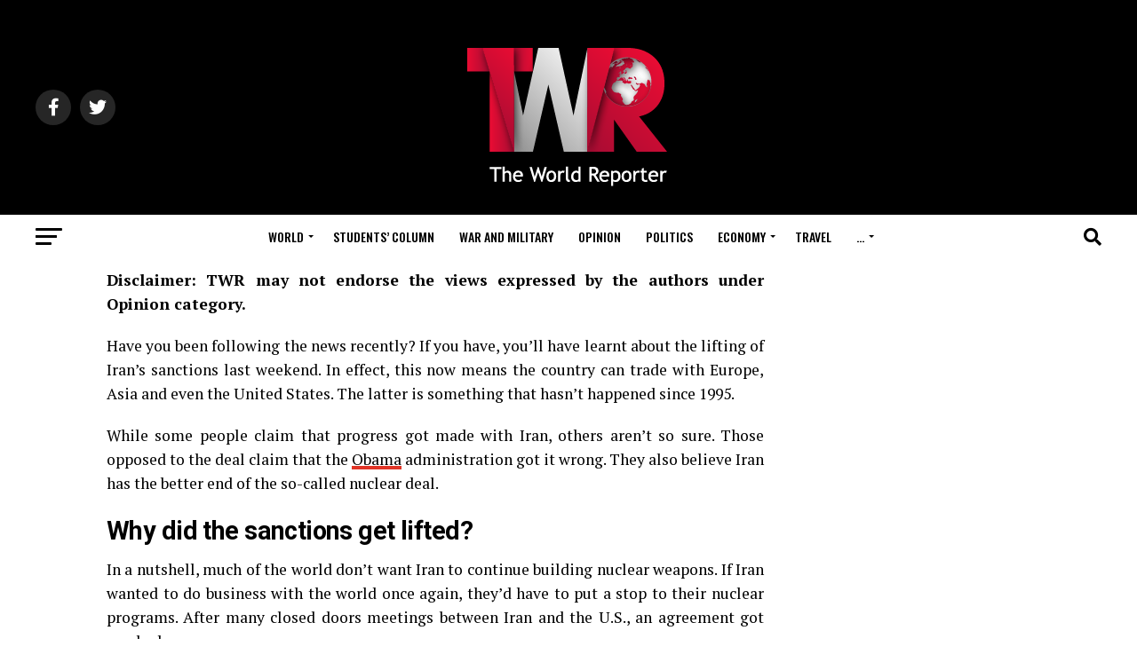

--- FILE ---
content_type: text/html; charset=UTF-8
request_url: http://www.theworldreporter.com/2016/01/iranian-nuclear-deal-epic-fail-by-obama.html
body_size: 24490
content:
<!DOCTYPE html>
<html lang="en-US">
<head>
<meta charset="UTF-8" >
<meta name="viewport" id="viewport" content="width=device-width, initial-scale=1.0, maximum-scale=1.0, minimum-scale=1.0, user-scalable=no" />
<link rel="shortcut icon" href="https://www.theworldreporter.com/wp-content/uploads/2019/03/Globe_16-12.png" /><link rel="pingback" href="http://www.theworldreporter.com/xmlrpc.php" />
<meta property="og:type" content="article" />
					<meta property="og:image" content="http://www.theworldreporter.com/wp-content/uploads/2016/01/tehran.jpg" />
		<meta name="twitter:image" content="http://www.theworldreporter.com/wp-content/uploads/2016/01/tehran.jpg" />
	<meta property="og:url" content="http://www.theworldreporter.com/2016/01/iranian-nuclear-deal-epic-fail-by-obama.html" />
<meta property="og:title" content="Was The Iranian Nuclear Deal An Epic Fail By The Obama Administration?" />
<meta property="og:description" content="Disclaimer: TWR may not endorse the views expressed by the authors under Opinion category. Have you been following the news recently? If you have, you&#8217;ll have learnt about the lifting of Iran&#8217;s sanctions last weekend. In effect, this now means the country can trade with Europe, Asia and even the United States. The latter is something that [&hellip;]" />
<meta name="twitter:card" content="summary_large_image">
<meta name="twitter:url" content="http://www.theworldreporter.com/2016/01/iranian-nuclear-deal-epic-fail-by-obama.html">
<meta name="twitter:title" content="Was The Iranian Nuclear Deal An Epic Fail By The Obama Administration?">
<meta name="twitter:description" content="Disclaimer: TWR may not endorse the views expressed by the authors under Opinion category. Have you been following the news recently? If you have, you&#8217;ll have learnt about the lifting of Iran&#8217;s sanctions last weekend. In effect, this now means the country can trade with Europe, Asia and even the United States. The latter is something that [&hellip;]">
<title>Was The Iranian Nuclear Deal An Epic Fail By The Obama Administration? &#8211; The World Reporter</title>
<meta name='robots' content='max-image-preview:large' />
<link rel='dns-prefetch' href='//stats.wp.com' />
<link rel='dns-prefetch' href='//fonts.googleapis.com' />
<link rel="alternate" type="application/rss+xml" title="The World Reporter &raquo; Feed" href="http://www.theworldreporter.com/feed" />
<link rel="alternate" type="application/rss+xml" title="The World Reporter &raquo; Comments Feed" href="http://www.theworldreporter.com/comments/feed" />
<link rel="alternate" type="application/rss+xml" title="The World Reporter &raquo; Was The Iranian Nuclear Deal An Epic Fail By The Obama Administration? Comments Feed" href="http://www.theworldreporter.com/2016/01/iranian-nuclear-deal-epic-fail-by-obama.html/feed" />
<script type="054f297d2ef4b4fe3d65a507-text/javascript">
/* <![CDATA[ */
window._wpemojiSettings = {"baseUrl":"https:\/\/s.w.org\/images\/core\/emoji\/15.0.3\/72x72\/","ext":".png","svgUrl":"https:\/\/s.w.org\/images\/core\/emoji\/15.0.3\/svg\/","svgExt":".svg","source":{"concatemoji":"http:\/\/www.theworldreporter.com\/wp-includes\/js\/wp-emoji-release.min.js?ver=6.5.7"}};
/*! This file is auto-generated */
!function(i,n){var o,s,e;function c(e){try{var t={supportTests:e,timestamp:(new Date).valueOf()};sessionStorage.setItem(o,JSON.stringify(t))}catch(e){}}function p(e,t,n){e.clearRect(0,0,e.canvas.width,e.canvas.height),e.fillText(t,0,0);var t=new Uint32Array(e.getImageData(0,0,e.canvas.width,e.canvas.height).data),r=(e.clearRect(0,0,e.canvas.width,e.canvas.height),e.fillText(n,0,0),new Uint32Array(e.getImageData(0,0,e.canvas.width,e.canvas.height).data));return t.every(function(e,t){return e===r[t]})}function u(e,t,n){switch(t){case"flag":return n(e,"\ud83c\udff3\ufe0f\u200d\u26a7\ufe0f","\ud83c\udff3\ufe0f\u200b\u26a7\ufe0f")?!1:!n(e,"\ud83c\uddfa\ud83c\uddf3","\ud83c\uddfa\u200b\ud83c\uddf3")&&!n(e,"\ud83c\udff4\udb40\udc67\udb40\udc62\udb40\udc65\udb40\udc6e\udb40\udc67\udb40\udc7f","\ud83c\udff4\u200b\udb40\udc67\u200b\udb40\udc62\u200b\udb40\udc65\u200b\udb40\udc6e\u200b\udb40\udc67\u200b\udb40\udc7f");case"emoji":return!n(e,"\ud83d\udc26\u200d\u2b1b","\ud83d\udc26\u200b\u2b1b")}return!1}function f(e,t,n){var r="undefined"!=typeof WorkerGlobalScope&&self instanceof WorkerGlobalScope?new OffscreenCanvas(300,150):i.createElement("canvas"),a=r.getContext("2d",{willReadFrequently:!0}),o=(a.textBaseline="top",a.font="600 32px Arial",{});return e.forEach(function(e){o[e]=t(a,e,n)}),o}function t(e){var t=i.createElement("script");t.src=e,t.defer=!0,i.head.appendChild(t)}"undefined"!=typeof Promise&&(o="wpEmojiSettingsSupports",s=["flag","emoji"],n.supports={everything:!0,everythingExceptFlag:!0},e=new Promise(function(e){i.addEventListener("DOMContentLoaded",e,{once:!0})}),new Promise(function(t){var n=function(){try{var e=JSON.parse(sessionStorage.getItem(o));if("object"==typeof e&&"number"==typeof e.timestamp&&(new Date).valueOf()<e.timestamp+604800&&"object"==typeof e.supportTests)return e.supportTests}catch(e){}return null}();if(!n){if("undefined"!=typeof Worker&&"undefined"!=typeof OffscreenCanvas&&"undefined"!=typeof URL&&URL.createObjectURL&&"undefined"!=typeof Blob)try{var e="postMessage("+f.toString()+"("+[JSON.stringify(s),u.toString(),p.toString()].join(",")+"));",r=new Blob([e],{type:"text/javascript"}),a=new Worker(URL.createObjectURL(r),{name:"wpTestEmojiSupports"});return void(a.onmessage=function(e){c(n=e.data),a.terminate(),t(n)})}catch(e){}c(n=f(s,u,p))}t(n)}).then(function(e){for(var t in e)n.supports[t]=e[t],n.supports.everything=n.supports.everything&&n.supports[t],"flag"!==t&&(n.supports.everythingExceptFlag=n.supports.everythingExceptFlag&&n.supports[t]);n.supports.everythingExceptFlag=n.supports.everythingExceptFlag&&!n.supports.flag,n.DOMReady=!1,n.readyCallback=function(){n.DOMReady=!0}}).then(function(){return e}).then(function(){var e;n.supports.everything||(n.readyCallback(),(e=n.source||{}).concatemoji?t(e.concatemoji):e.wpemoji&&e.twemoji&&(t(e.twemoji),t(e.wpemoji)))}))}((window,document),window._wpemojiSettings);
/* ]]> */
</script>
<style id='wp-emoji-styles-inline-css' type='text/css'>

	img.wp-smiley, img.emoji {
		display: inline !important;
		border: none !important;
		box-shadow: none !important;
		height: 1em !important;
		width: 1em !important;
		margin: 0 0.07em !important;
		vertical-align: -0.1em !important;
		background: none !important;
		padding: 0 !important;
	}
</style>
<link rel='stylesheet' id='wp-block-library-css' href='http://www.theworldreporter.com/wp-includes/css/dist/block-library/style.min.css?ver=6.5.7' type='text/css' media='all' />
<style id='wp-block-library-inline-css' type='text/css'>
.has-text-align-justify{text-align:justify;}
</style>
<link rel='stylesheet' id='mediaelement-css' href='http://www.theworldreporter.com/wp-includes/js/mediaelement/mediaelementplayer-legacy.min.css?ver=4.2.17' type='text/css' media='all' />
<link rel='stylesheet' id='wp-mediaelement-css' href='http://www.theworldreporter.com/wp-includes/js/mediaelement/wp-mediaelement.min.css?ver=6.5.7' type='text/css' media='all' />
<style id='jetpack-sharing-buttons-style-inline-css' type='text/css'>
.jetpack-sharing-buttons__services-list{display:flex;flex-direction:row;flex-wrap:wrap;gap:0;list-style-type:none;margin:5px;padding:0}.jetpack-sharing-buttons__services-list.has-small-icon-size{font-size:12px}.jetpack-sharing-buttons__services-list.has-normal-icon-size{font-size:16px}.jetpack-sharing-buttons__services-list.has-large-icon-size{font-size:24px}.jetpack-sharing-buttons__services-list.has-huge-icon-size{font-size:36px}@media print{.jetpack-sharing-buttons__services-list{display:none!important}}.editor-styles-wrapper .wp-block-jetpack-sharing-buttons{gap:0;padding-inline-start:0}ul.jetpack-sharing-buttons__services-list.has-background{padding:1.25em 2.375em}
</style>
<style id='classic-theme-styles-inline-css' type='text/css'>
/*! This file is auto-generated */
.wp-block-button__link{color:#fff;background-color:#32373c;border-radius:9999px;box-shadow:none;text-decoration:none;padding:calc(.667em + 2px) calc(1.333em + 2px);font-size:1.125em}.wp-block-file__button{background:#32373c;color:#fff;text-decoration:none}
</style>
<style id='global-styles-inline-css' type='text/css'>
body{--wp--preset--color--black: #000000;--wp--preset--color--cyan-bluish-gray: #abb8c3;--wp--preset--color--white: #ffffff;--wp--preset--color--pale-pink: #f78da7;--wp--preset--color--vivid-red: #cf2e2e;--wp--preset--color--luminous-vivid-orange: #ff6900;--wp--preset--color--luminous-vivid-amber: #fcb900;--wp--preset--color--light-green-cyan: #7bdcb5;--wp--preset--color--vivid-green-cyan: #00d084;--wp--preset--color--pale-cyan-blue: #8ed1fc;--wp--preset--color--vivid-cyan-blue: #0693e3;--wp--preset--color--vivid-purple: #9b51e0;--wp--preset--color--: #444;--wp--preset--gradient--vivid-cyan-blue-to-vivid-purple: linear-gradient(135deg,rgba(6,147,227,1) 0%,rgb(155,81,224) 100%);--wp--preset--gradient--light-green-cyan-to-vivid-green-cyan: linear-gradient(135deg,rgb(122,220,180) 0%,rgb(0,208,130) 100%);--wp--preset--gradient--luminous-vivid-amber-to-luminous-vivid-orange: linear-gradient(135deg,rgba(252,185,0,1) 0%,rgba(255,105,0,1) 100%);--wp--preset--gradient--luminous-vivid-orange-to-vivid-red: linear-gradient(135deg,rgba(255,105,0,1) 0%,rgb(207,46,46) 100%);--wp--preset--gradient--very-light-gray-to-cyan-bluish-gray: linear-gradient(135deg,rgb(238,238,238) 0%,rgb(169,184,195) 100%);--wp--preset--gradient--cool-to-warm-spectrum: linear-gradient(135deg,rgb(74,234,220) 0%,rgb(151,120,209) 20%,rgb(207,42,186) 40%,rgb(238,44,130) 60%,rgb(251,105,98) 80%,rgb(254,248,76) 100%);--wp--preset--gradient--blush-light-purple: linear-gradient(135deg,rgb(255,206,236) 0%,rgb(152,150,240) 100%);--wp--preset--gradient--blush-bordeaux: linear-gradient(135deg,rgb(254,205,165) 0%,rgb(254,45,45) 50%,rgb(107,0,62) 100%);--wp--preset--gradient--luminous-dusk: linear-gradient(135deg,rgb(255,203,112) 0%,rgb(199,81,192) 50%,rgb(65,88,208) 100%);--wp--preset--gradient--pale-ocean: linear-gradient(135deg,rgb(255,245,203) 0%,rgb(182,227,212) 50%,rgb(51,167,181) 100%);--wp--preset--gradient--electric-grass: linear-gradient(135deg,rgb(202,248,128) 0%,rgb(113,206,126) 100%);--wp--preset--gradient--midnight: linear-gradient(135deg,rgb(2,3,129) 0%,rgb(40,116,252) 100%);--wp--preset--font-size--small: 13px;--wp--preset--font-size--medium: 20px;--wp--preset--font-size--large: 36px;--wp--preset--font-size--x-large: 42px;--wp--preset--spacing--20: 0.44rem;--wp--preset--spacing--30: 0.67rem;--wp--preset--spacing--40: 1rem;--wp--preset--spacing--50: 1.5rem;--wp--preset--spacing--60: 2.25rem;--wp--preset--spacing--70: 3.38rem;--wp--preset--spacing--80: 5.06rem;--wp--preset--shadow--natural: 6px 6px 9px rgba(0, 0, 0, 0.2);--wp--preset--shadow--deep: 12px 12px 50px rgba(0, 0, 0, 0.4);--wp--preset--shadow--sharp: 6px 6px 0px rgba(0, 0, 0, 0.2);--wp--preset--shadow--outlined: 6px 6px 0px -3px rgba(255, 255, 255, 1), 6px 6px rgba(0, 0, 0, 1);--wp--preset--shadow--crisp: 6px 6px 0px rgba(0, 0, 0, 1);}:where(.is-layout-flex){gap: 0.5em;}:where(.is-layout-grid){gap: 0.5em;}body .is-layout-flex{display: flex;}body .is-layout-flex{flex-wrap: wrap;align-items: center;}body .is-layout-flex > *{margin: 0;}body .is-layout-grid{display: grid;}body .is-layout-grid > *{margin: 0;}:where(.wp-block-columns.is-layout-flex){gap: 2em;}:where(.wp-block-columns.is-layout-grid){gap: 2em;}:where(.wp-block-post-template.is-layout-flex){gap: 1.25em;}:where(.wp-block-post-template.is-layout-grid){gap: 1.25em;}.has-black-color{color: var(--wp--preset--color--black) !important;}.has-cyan-bluish-gray-color{color: var(--wp--preset--color--cyan-bluish-gray) !important;}.has-white-color{color: var(--wp--preset--color--white) !important;}.has-pale-pink-color{color: var(--wp--preset--color--pale-pink) !important;}.has-vivid-red-color{color: var(--wp--preset--color--vivid-red) !important;}.has-luminous-vivid-orange-color{color: var(--wp--preset--color--luminous-vivid-orange) !important;}.has-luminous-vivid-amber-color{color: var(--wp--preset--color--luminous-vivid-amber) !important;}.has-light-green-cyan-color{color: var(--wp--preset--color--light-green-cyan) !important;}.has-vivid-green-cyan-color{color: var(--wp--preset--color--vivid-green-cyan) !important;}.has-pale-cyan-blue-color{color: var(--wp--preset--color--pale-cyan-blue) !important;}.has-vivid-cyan-blue-color{color: var(--wp--preset--color--vivid-cyan-blue) !important;}.has-vivid-purple-color{color: var(--wp--preset--color--vivid-purple) !important;}.has-black-background-color{background-color: var(--wp--preset--color--black) !important;}.has-cyan-bluish-gray-background-color{background-color: var(--wp--preset--color--cyan-bluish-gray) !important;}.has-white-background-color{background-color: var(--wp--preset--color--white) !important;}.has-pale-pink-background-color{background-color: var(--wp--preset--color--pale-pink) !important;}.has-vivid-red-background-color{background-color: var(--wp--preset--color--vivid-red) !important;}.has-luminous-vivid-orange-background-color{background-color: var(--wp--preset--color--luminous-vivid-orange) !important;}.has-luminous-vivid-amber-background-color{background-color: var(--wp--preset--color--luminous-vivid-amber) !important;}.has-light-green-cyan-background-color{background-color: var(--wp--preset--color--light-green-cyan) !important;}.has-vivid-green-cyan-background-color{background-color: var(--wp--preset--color--vivid-green-cyan) !important;}.has-pale-cyan-blue-background-color{background-color: var(--wp--preset--color--pale-cyan-blue) !important;}.has-vivid-cyan-blue-background-color{background-color: var(--wp--preset--color--vivid-cyan-blue) !important;}.has-vivid-purple-background-color{background-color: var(--wp--preset--color--vivid-purple) !important;}.has-black-border-color{border-color: var(--wp--preset--color--black) !important;}.has-cyan-bluish-gray-border-color{border-color: var(--wp--preset--color--cyan-bluish-gray) !important;}.has-white-border-color{border-color: var(--wp--preset--color--white) !important;}.has-pale-pink-border-color{border-color: var(--wp--preset--color--pale-pink) !important;}.has-vivid-red-border-color{border-color: var(--wp--preset--color--vivid-red) !important;}.has-luminous-vivid-orange-border-color{border-color: var(--wp--preset--color--luminous-vivid-orange) !important;}.has-luminous-vivid-amber-border-color{border-color: var(--wp--preset--color--luminous-vivid-amber) !important;}.has-light-green-cyan-border-color{border-color: var(--wp--preset--color--light-green-cyan) !important;}.has-vivid-green-cyan-border-color{border-color: var(--wp--preset--color--vivid-green-cyan) !important;}.has-pale-cyan-blue-border-color{border-color: var(--wp--preset--color--pale-cyan-blue) !important;}.has-vivid-cyan-blue-border-color{border-color: var(--wp--preset--color--vivid-cyan-blue) !important;}.has-vivid-purple-border-color{border-color: var(--wp--preset--color--vivid-purple) !important;}.has-vivid-cyan-blue-to-vivid-purple-gradient-background{background: var(--wp--preset--gradient--vivid-cyan-blue-to-vivid-purple) !important;}.has-light-green-cyan-to-vivid-green-cyan-gradient-background{background: var(--wp--preset--gradient--light-green-cyan-to-vivid-green-cyan) !important;}.has-luminous-vivid-amber-to-luminous-vivid-orange-gradient-background{background: var(--wp--preset--gradient--luminous-vivid-amber-to-luminous-vivid-orange) !important;}.has-luminous-vivid-orange-to-vivid-red-gradient-background{background: var(--wp--preset--gradient--luminous-vivid-orange-to-vivid-red) !important;}.has-very-light-gray-to-cyan-bluish-gray-gradient-background{background: var(--wp--preset--gradient--very-light-gray-to-cyan-bluish-gray) !important;}.has-cool-to-warm-spectrum-gradient-background{background: var(--wp--preset--gradient--cool-to-warm-spectrum) !important;}.has-blush-light-purple-gradient-background{background: var(--wp--preset--gradient--blush-light-purple) !important;}.has-blush-bordeaux-gradient-background{background: var(--wp--preset--gradient--blush-bordeaux) !important;}.has-luminous-dusk-gradient-background{background: var(--wp--preset--gradient--luminous-dusk) !important;}.has-pale-ocean-gradient-background{background: var(--wp--preset--gradient--pale-ocean) !important;}.has-electric-grass-gradient-background{background: var(--wp--preset--gradient--electric-grass) !important;}.has-midnight-gradient-background{background: var(--wp--preset--gradient--midnight) !important;}.has-small-font-size{font-size: var(--wp--preset--font-size--small) !important;}.has-medium-font-size{font-size: var(--wp--preset--font-size--medium) !important;}.has-large-font-size{font-size: var(--wp--preset--font-size--large) !important;}.has-x-large-font-size{font-size: var(--wp--preset--font-size--x-large) !important;}
.wp-block-navigation a:where(:not(.wp-element-button)){color: inherit;}
:where(.wp-block-post-template.is-layout-flex){gap: 1.25em;}:where(.wp-block-post-template.is-layout-grid){gap: 1.25em;}
:where(.wp-block-columns.is-layout-flex){gap: 2em;}:where(.wp-block-columns.is-layout-grid){gap: 2em;}
.wp-block-pullquote{font-size: 1.5em;line-height: 1.6;}
</style>
<link rel='stylesheet' id='mvp-custom-style-css' href='http://www.theworldreporter.com/wp-content/themes/zox-news/style.css?ver=6.5.7' type='text/css' media='all' />
<style id='mvp-custom-style-inline-css' type='text/css'>


#mvp-wallpaper {
	background: url() no-repeat 50% 0;
	}

#mvp-foot-copy a {
	color: #E13426;
	}

#mvp-content-main p a,
#mvp-content-main ul a,
#mvp-content-main ol a,
.mvp-post-add-main p a,
.mvp-post-add-main ul a,
.mvp-post-add-main ol a {
	box-shadow: inset 0 -4px 0 #E13426;
	}

#mvp-content-main p a:hover,
#mvp-content-main ul a:hover,
#mvp-content-main ol a:hover,
.mvp-post-add-main p a:hover,
.mvp-post-add-main ul a:hover,
.mvp-post-add-main ol a:hover {
	background: #E13426;
	}

a,
a:visited,
.post-info-name a,
.woocommerce .woocommerce-breadcrumb a {
	color: #ff005b;
	}

#mvp-side-wrap a:hover {
	color: #ff005b;
	}

.mvp-fly-top:hover,
.mvp-vid-box-wrap,
ul.mvp-soc-mob-list li.mvp-soc-mob-com {
	background: #E13426;
	}

nav.mvp-fly-nav-menu ul li.menu-item-has-children:after,
.mvp-feat1-left-wrap span.mvp-cd-cat,
.mvp-widget-feat1-top-story span.mvp-cd-cat,
.mvp-widget-feat2-left-cont span.mvp-cd-cat,
.mvp-widget-dark-feat span.mvp-cd-cat,
.mvp-widget-dark-sub span.mvp-cd-cat,
.mvp-vid-wide-text span.mvp-cd-cat,
.mvp-feat2-top-text span.mvp-cd-cat,
.mvp-feat3-main-story span.mvp-cd-cat,
.mvp-feat3-sub-text span.mvp-cd-cat,
.mvp-feat4-main-text span.mvp-cd-cat,
.woocommerce-message:before,
.woocommerce-info:before,
.woocommerce-message:before {
	color: #E13426;
	}

#searchform input,
.mvp-authors-name {
	border-bottom: 1px solid #E13426;
	}

.mvp-fly-top:hover {
	border-top: 1px solid #E13426;
	border-left: 1px solid #E13426;
	border-bottom: 1px solid #E13426;
	}

.woocommerce .widget_price_filter .ui-slider .ui-slider-handle,
.woocommerce #respond input#submit.alt,
.woocommerce a.button.alt,
.woocommerce button.button.alt,
.woocommerce input.button.alt,
.woocommerce #respond input#submit.alt:hover,
.woocommerce a.button.alt:hover,
.woocommerce button.button.alt:hover,
.woocommerce input.button.alt:hover {
	background-color: #E13426;
	}

.woocommerce-error,
.woocommerce-info,
.woocommerce-message {
	border-top-color: #E13426;
	}

ul.mvp-feat1-list-buts li.active span.mvp-feat1-list-but,
span.mvp-widget-home-title,
span.mvp-post-cat,
span.mvp-feat1-pop-head {
	background: #ff005b;
	}

.woocommerce span.onsale {
	background-color: #ff005b;
	}

.mvp-widget-feat2-side-more-but,
.woocommerce .star-rating span:before,
span.mvp-prev-next-label,
.mvp-cat-date-wrap .sticky {
	color: #ff005b !important;
	}

#mvp-main-nav-top,
#mvp-fly-wrap,
.mvp-soc-mob-right,
#mvp-main-nav-small-cont {
	background: #000000;
	}

#mvp-main-nav-small .mvp-fly-but-wrap span,
#mvp-main-nav-small .mvp-search-but-wrap span,
.mvp-nav-top-left .mvp-fly-but-wrap span,
#mvp-fly-wrap .mvp-fly-but-wrap span {
	background: #555555;
	}

.mvp-nav-top-right .mvp-nav-search-but,
span.mvp-fly-soc-head,
.mvp-soc-mob-right i,
#mvp-main-nav-small span.mvp-nav-search-but,
#mvp-main-nav-small .mvp-nav-menu ul li a  {
	color: #555555;
	}

#mvp-main-nav-small .mvp-nav-menu ul li.menu-item-has-children a:after {
	border-color: #555555 transparent transparent transparent;
	}

#mvp-nav-top-wrap span.mvp-nav-search-but:hover,
#mvp-main-nav-small span.mvp-nav-search-but:hover {
	color: #E13426;
	}

#mvp-nav-top-wrap .mvp-fly-but-wrap:hover span,
#mvp-main-nav-small .mvp-fly-but-wrap:hover span,
span.mvp-woo-cart-num:hover {
	background: #E13426;
	}

#mvp-main-nav-bot-cont {
	background: #ffffff;
	}

#mvp-nav-bot-wrap .mvp-fly-but-wrap span,
#mvp-nav-bot-wrap .mvp-search-but-wrap span {
	background: #000000;
	}

#mvp-nav-bot-wrap span.mvp-nav-search-but,
#mvp-nav-bot-wrap .mvp-nav-menu ul li a {
	color: #000000;
	}

#mvp-nav-bot-wrap .mvp-nav-menu ul li.menu-item-has-children a:after {
	border-color: #000000 transparent transparent transparent;
	}

.mvp-nav-menu ul li:hover a {
	border-bottom: 5px solid #E13426;
	}

#mvp-nav-bot-wrap .mvp-fly-but-wrap:hover span {
	background: #E13426;
	}

#mvp-nav-bot-wrap span.mvp-nav-search-but:hover {
	color: #E13426;
	}

body,
.mvp-feat1-feat-text p,
.mvp-feat2-top-text p,
.mvp-feat3-main-text p,
.mvp-feat3-sub-text p,
#searchform input,
.mvp-author-info-text,
span.mvp-post-excerpt,
.mvp-nav-menu ul li ul.sub-menu li a,
nav.mvp-fly-nav-menu ul li a,
.mvp-ad-label,
span.mvp-feat-caption,
.mvp-post-tags a,
.mvp-post-tags a:visited,
span.mvp-author-box-name a,
#mvp-author-box-text p,
.mvp-post-gallery-text p,
ul.mvp-soc-mob-list li span,
#comments,
h3#reply-title,
h2.comments,
#mvp-foot-copy p,
span.mvp-fly-soc-head,
.mvp-post-tags-header,
span.mvp-prev-next-label,
span.mvp-post-add-link-but,
#mvp-comments-button a,
#mvp-comments-button span.mvp-comment-but-text,
.woocommerce ul.product_list_widget span.product-title,
.woocommerce ul.product_list_widget li a,
.woocommerce #reviews #comments ol.commentlist li .comment-text p.meta,
.woocommerce div.product p.price,
.woocommerce div.product p.price ins,
.woocommerce div.product p.price del,
.woocommerce ul.products li.product .price del,
.woocommerce ul.products li.product .price ins,
.woocommerce ul.products li.product .price,
.woocommerce #respond input#submit,
.woocommerce a.button,
.woocommerce button.button,
.woocommerce input.button,
.woocommerce .widget_price_filter .price_slider_amount .button,
.woocommerce span.onsale,
.woocommerce-review-link,
#woo-content p.woocommerce-result-count,
.woocommerce div.product .woocommerce-tabs ul.tabs li a,
a.mvp-inf-more-but,
span.mvp-cont-read-but,
span.mvp-cd-cat,
span.mvp-cd-date,
.mvp-feat4-main-text p,
span.mvp-woo-cart-num,
span.mvp-widget-home-title2,
.wp-caption,
#mvp-content-main p.wp-caption-text,
.gallery-caption,
.mvp-post-add-main p.wp-caption-text,
#bbpress-forums,
#bbpress-forums p,
.protected-post-form input,
#mvp-feat6-text p {
	font-family: 'Roboto', sans-serif;
	}

.mvp-blog-story-text p,
span.mvp-author-page-desc,
#mvp-404 p,
.mvp-widget-feat1-bot-text p,
.mvp-widget-feat2-left-text p,
.mvp-flex-story-text p,
.mvp-search-text p,
#mvp-content-main p,
.mvp-post-add-main p,
#mvp-content-main ul li,
#mvp-content-main ol li,
.rwp-summary,
.rwp-u-review__comment,
.mvp-feat5-mid-main-text p,
.mvp-feat5-small-main-text p,
#mvp-content-main .wp-block-button__link,
.wp-block-audio figcaption,
.wp-block-video figcaption,
.wp-block-embed figcaption,
.wp-block-verse pre,
pre.wp-block-verse {
	font-family: 'PT Serif', sans-serif;
	}

.mvp-nav-menu ul li a,
#mvp-foot-menu ul li a {
	font-family: 'Oswald', sans-serif;
	}


.mvp-feat1-sub-text h2,
.mvp-feat1-pop-text h2,
.mvp-feat1-list-text h2,
.mvp-widget-feat1-top-text h2,
.mvp-widget-feat1-bot-text h2,
.mvp-widget-dark-feat-text h2,
.mvp-widget-dark-sub-text h2,
.mvp-widget-feat2-left-text h2,
.mvp-widget-feat2-right-text h2,
.mvp-blog-story-text h2,
.mvp-flex-story-text h2,
.mvp-vid-wide-more-text p,
.mvp-prev-next-text p,
.mvp-related-text,
.mvp-post-more-text p,
h2.mvp-authors-latest a,
.mvp-feat2-bot-text h2,
.mvp-feat3-sub-text h2,
.mvp-feat3-main-text h2,
.mvp-feat4-main-text h2,
.mvp-feat5-text h2,
.mvp-feat5-mid-main-text h2,
.mvp-feat5-small-main-text h2,
.mvp-feat5-mid-sub-text h2,
#mvp-feat6-text h2,
.alp-related-posts-wrapper .alp-related-post .post-title {
	font-family: 'Oswald', sans-serif;
	}

.mvp-feat2-top-text h2,
.mvp-feat1-feat-text h2,
h1.mvp-post-title,
h1.mvp-post-title-wide,
.mvp-drop-nav-title h4,
#mvp-content-main blockquote p,
.mvp-post-add-main blockquote p,
#mvp-content-main p.has-large-font-size,
#mvp-404 h1,
#woo-content h1.page-title,
.woocommerce div.product .product_title,
.woocommerce ul.products li.product h3,
.alp-related-posts .current .post-title {
	font-family: 'Oswald', sans-serif;
	}

span.mvp-feat1-pop-head,
.mvp-feat1-pop-text:before,
span.mvp-feat1-list-but,
span.mvp-widget-home-title,
.mvp-widget-feat2-side-more,
span.mvp-post-cat,
span.mvp-page-head,
h1.mvp-author-top-head,
.mvp-authors-name,
#mvp-content-main h1,
#mvp-content-main h2,
#mvp-content-main h3,
#mvp-content-main h4,
#mvp-content-main h5,
#mvp-content-main h6,
.woocommerce .related h2,
.woocommerce div.product .woocommerce-tabs .panel h2,
.woocommerce div.product .product_title,
.mvp-feat5-side-list .mvp-feat1-list-img:after {
	font-family: 'Roboto', sans-serif;
	}

	

	.mvp-nav-links {
		display: none;
		}
		

	@media screen and (max-width: 479px) {
		.single #mvp-content-body-top {
			max-height: 400px;
			}
		.single .mvp-cont-read-but-wrap {
			display: inline;
			}
		}
		

	.alp-advert {
		display: none;
	}
	.alp-related-posts-wrapper .alp-related-posts .current {
		margin: 0 0 10px;
	}
		
</style>
<link rel='stylesheet' id='mvp-reset-css' href='http://www.theworldreporter.com/wp-content/themes/zox-news/css/reset.css?ver=6.5.7' type='text/css' media='all' />
<link rel='stylesheet' id='fontawesome-css' href='http://www.theworldreporter.com/wp-content/themes/zox-news/font-awesome/css/all.css?ver=6.5.7' type='text/css' media='all' />
<link rel='stylesheet' id='mvp-fonts-css' href='//fonts.googleapis.com/css?family=Roboto%3A300%2C400%2C700%2C900%7COswald%3A400%2C700%7CAdvent+Pro%3A700%7COpen+Sans%3A700%7CAnton%3A400Oswald%3A100%2C200%2C300%2C400%2C500%2C600%2C700%2C800%2C900%7COswald%3A100%2C200%2C300%2C400%2C500%2C600%2C700%2C800%2C900%7CRoboto%3A100%2C200%2C300%2C400%2C500%2C600%2C700%2C800%2C900%7CRoboto%3A100%2C200%2C300%2C400%2C500%2C600%2C700%2C800%2C900%7CPT+Serif%3A100%2C200%2C300%2C400%2C500%2C600%2C700%2C800%2C900%7COswald%3A100%2C200%2C300%2C400%2C500%2C600%2C700%2C800%2C900%26subset%3Dlatin%2Clatin-ext%2Ccyrillic%2Ccyrillic-ext%2Cgreek-ext%2Cgreek%2Cvietnamese' type='text/css' media='all' />
<link rel='stylesheet' id='mvp-media-queries-css' href='http://www.theworldreporter.com/wp-content/themes/zox-news/css/media-queries.css?ver=6.5.7' type='text/css' media='all' />
<script type="054f297d2ef4b4fe3d65a507-text/javascript" src="http://www.theworldreporter.com/wp-includes/js/jquery/jquery.min.js?ver=3.7.1" id="jquery-core-js"></script>
<script type="054f297d2ef4b4fe3d65a507-text/javascript" src="http://www.theworldreporter.com/wp-includes/js/jquery/jquery-migrate.min.js?ver=3.4.1" id="jquery-migrate-js"></script>
<link rel="https://api.w.org/" href="http://www.theworldreporter.com/wp-json/" /><link rel="alternate" type="application/json" href="http://www.theworldreporter.com/wp-json/wp/v2/posts/4062" /><link rel="EditURI" type="application/rsd+xml" title="RSD" href="http://www.theworldreporter.com/xmlrpc.php?rsd" />
<meta name="generator" content="WordPress 6.5.7" />
<link rel="canonical" href="http://www.theworldreporter.com/2016/01/iranian-nuclear-deal-epic-fail-by-obama.html" />
<link rel='shortlink' href='http://www.theworldreporter.com/?p=4062' />
<link rel="alternate" type="application/json+oembed" href="http://www.theworldreporter.com/wp-json/oembed/1.0/embed?url=http%3A%2F%2Fwww.theworldreporter.com%2F2016%2F01%2Firanian-nuclear-deal-epic-fail-by-obama.html" />
<link rel="alternate" type="text/xml+oembed" href="http://www.theworldreporter.com/wp-json/oembed/1.0/embed?url=http%3A%2F%2Fwww.theworldreporter.com%2F2016%2F01%2Firanian-nuclear-deal-epic-fail-by-obama.html&#038;format=xml" />
	<style>img#wpstats{display:none}</style>
		<meta name="generator" content="Elementor 3.16.6; features: e_dom_optimization, e_optimized_assets_loading, e_optimized_css_loading, additional_custom_breakpoints; settings: css_print_method-external, google_font-enabled, font_display-swap">
</head>
<body class="post-template-default single single-post postid-4062 single-format-standard wp-embed-responsive elementor-default elementor-kit-7475">
	<div id="mvp-fly-wrap">
	<div id="mvp-fly-menu-top" class="left relative">
		<div class="mvp-fly-top-out left relative">
			<div class="mvp-fly-top-in">
				<div id="mvp-fly-logo" class="left relative">
											<a href="http://www.theworldreporter.com/"><img src="https://www.theworldreporter.com/wp-content/uploads/2019/03/TWR_64-11.png" alt="The World Reporter" data-rjs="2" /></a>
									</div><!--mvp-fly-logo-->
			</div><!--mvp-fly-top-in-->
			<div class="mvp-fly-but-wrap mvp-fly-but-menu mvp-fly-but-click">
				<span></span>
				<span></span>
				<span></span>
				<span></span>
			</div><!--mvp-fly-but-wrap-->
		</div><!--mvp-fly-top-out-->
	</div><!--mvp-fly-menu-top-->
	<div id="mvp-fly-menu-wrap">
		<nav class="mvp-fly-nav-menu left relative">
			<div class="menu-main-container"><ul id="menu-main" class="menu"><li id="menu-item-562" class="menu-item menu-item-type-taxonomy menu-item-object-category menu-item-has-children menu-item-562"><a href="http://www.theworldreporter.com/category/world">World</a>
<ul class="sub-menu">
	<li id="menu-item-550" class="menu-item menu-item-type-taxonomy menu-item-object-category menu-item-550"><a href="http://www.theworldreporter.com/category/europe">Europe</a></li>
	<li id="menu-item-551" class="menu-item menu-item-type-taxonomy menu-item-object-category menu-item-551"><a href="http://www.theworldreporter.com/category/india">India</a></li>
	<li id="menu-item-557" class="menu-item menu-item-type-taxonomy menu-item-object-category menu-item-557"><a href="http://www.theworldreporter.com/category/russia">Russia</a></li>
	<li id="menu-item-1254" class="menu-item menu-item-type-custom menu-item-object-custom menu-item-1254"><a href="http://www.theworldreporter.com/tag/ukraine">Ukraine</a></li>
	<li id="menu-item-560" class="menu-item menu-item-type-taxonomy menu-item-object-category menu-item-560"><a href="http://www.theworldreporter.com/category/usa">USA</a></li>
	<li id="menu-item-556" class="menu-item menu-item-type-taxonomy menu-item-object-category menu-item-556"><a href="http://www.theworldreporter.com/category/pakistan">Pakistan</a></li>
	<li id="menu-item-547" class="menu-item menu-item-type-taxonomy menu-item-object-category menu-item-547"><a href="http://www.theworldreporter.com/category/china">China</a></li>
	<li id="menu-item-1255" class="menu-item menu-item-type-custom menu-item-object-custom menu-item-1255"><a href="http://www.theworldreporter.com/tag/romania">Romania</a></li>
	<li id="menu-item-553" class="menu-item menu-item-type-taxonomy menu-item-object-category menu-item-553"><a href="http://www.theworldreporter.com/category/japan">Japan</a></li>
	<li id="menu-item-554" class="menu-item menu-item-type-taxonomy menu-item-object-category menu-item-554"><a href="http://www.theworldreporter.com/category/libya">Libya</a></li>
</ul>
</li>
<li id="menu-item-558" class="menu-item menu-item-type-taxonomy menu-item-object-category menu-item-558"><a href="http://www.theworldreporter.com/category/students-column">Students&#8217; Column</a></li>
<li id="menu-item-561" class="menu-item menu-item-type-taxonomy menu-item-object-category menu-item-561"><a href="http://www.theworldreporter.com/category/war-and-military">War and Military</a></li>
<li id="menu-item-555" class="menu-item menu-item-type-taxonomy menu-item-object-category current-post-ancestor current-menu-parent current-post-parent menu-item-555"><a href="http://www.theworldreporter.com/category/opinion">Opinion</a></li>
<li id="menu-item-1339" class="menu-item menu-item-type-taxonomy menu-item-object-category menu-item-1339"><a href="http://www.theworldreporter.com/category/political">Politics</a></li>
<li id="menu-item-548" class="menu-item menu-item-type-taxonomy menu-item-object-category menu-item-has-children menu-item-548"><a href="http://www.theworldreporter.com/category/economy">Economy</a>
<ul class="sub-menu">
	<li id="menu-item-546" class="menu-item menu-item-type-taxonomy menu-item-object-category menu-item-546"><a href="http://www.theworldreporter.com/category/business">Business</a></li>
	<li id="menu-item-1840" class="menu-item menu-item-type-taxonomy menu-item-object-category menu-item-1840"><a href="http://www.theworldreporter.com/category/young-entrepreneurs">Young Entrepreneurs</a></li>
</ul>
</li>
<li id="menu-item-559" class="menu-item menu-item-type-taxonomy menu-item-object-category menu-item-559"><a href="http://www.theworldreporter.com/category/travel">Travel</a></li>
<li id="menu-item-1831" class="menu-item menu-item-type-custom menu-item-object-custom menu-item-home menu-item-has-children menu-item-1831"><a href="http://www.theworldreporter.com">&#8230;</a>
<ul class="sub-menu">
	<li id="menu-item-2386" class="menu-item menu-item-type-taxonomy menu-item-object-category menu-item-2386"><a href="http://www.theworldreporter.com/category/blog">Blog</a></li>
	<li id="menu-item-1834" class="menu-item menu-item-type-taxonomy menu-item-object-category menu-item-1834"><a href="http://www.theworldreporter.com/category/india_russia_cooperation">India Russia Cooperation</a></li>
	<li id="menu-item-1833" class="menu-item menu-item-type-taxonomy menu-item-object-category menu-item-1833"><a href="http://www.theworldreporter.com/category/environment">Environment</a></li>
	<li id="menu-item-1837" class="menu-item menu-item-type-taxonomy menu-item-object-category menu-item-1837"><a href="http://www.theworldreporter.com/category/sports">Sports</a></li>
	<li id="menu-item-1838" class="menu-item menu-item-type-taxonomy menu-item-object-category menu-item-1838"><a href="http://www.theworldreporter.com/category/technology">Technology</a></li>
	<li id="menu-item-1839" class="menu-item menu-item-type-taxonomy menu-item-object-category menu-item-1839"><a href="http://www.theworldreporter.com/category/women">Women</a></li>
	<li id="menu-item-1832" class="menu-item menu-item-type-taxonomy menu-item-object-category menu-item-1832"><a href="http://www.theworldreporter.com/category/culture-and-lifestyle">Culture and Lifestyle</a></li>
	<li id="menu-item-2387" class="menu-item menu-item-type-taxonomy menu-item-object-category menu-item-2387"><a href="http://www.theworldreporter.com/category/health">Health</a></li>
	<li id="menu-item-2052" class="menu-item menu-item-type-taxonomy menu-item-object-category menu-item-2052"><a href="http://www.theworldreporter.com/category/pictures">Pics</a></li>
	<li id="menu-item-2053" class="menu-item menu-item-type-taxonomy menu-item-object-category menu-item-2053"><a href="http://www.theworldreporter.com/category/videos">Videos</a></li>
	<li id="menu-item-1835" class="menu-item menu-item-type-taxonomy menu-item-object-category menu-item-1835"><a href="http://www.theworldreporter.com/category/north-east-india">North East India</a></li>
	<li id="menu-item-1836" class="menu-item menu-item-type-taxonomy menu-item-object-category menu-item-1836"><a href="http://www.theworldreporter.com/category/research">Research</a></li>
	<li id="menu-item-2388" class="menu-item menu-item-type-taxonomy menu-item-object-category menu-item-2388"><a href="http://www.theworldreporter.com/category/reviews">Reviews</a></li>
</ul>
</li>
</ul></div>		</nav>
	</div><!--mvp-fly-menu-wrap-->
	<div id="mvp-fly-soc-wrap">
		<span class="mvp-fly-soc-head">Connect with us</span>
		<ul class="mvp-fly-soc-list left relative">
							<li><a href="https://www.facebook.com/TheWorldReporter" target="_blank" class="fab fa-facebook-f"></a></li>
										<li><a href="https://www.twitter.com/TWRnews" target="_blank" class="fab fa-twitter"></a></li>
																						<li><a href="https://www.linkedin.com/company/1999052/" target="_blank" class="fab fa-linkedin"></a></li>
								</ul>
	</div><!--mvp-fly-soc-wrap-->
</div><!--mvp-fly-wrap-->	<div id="mvp-site" class="left relative">
		<div id="mvp-search-wrap">
			<div id="mvp-search-box">
				<form method="get" id="searchform" action="http://www.theworldreporter.com/">
	<input type="text" name="s" id="s" value="Search" onfocus="if (!window.__cfRLUnblockHandlers) return false; if (this.value == &quot;Search&quot;) { this.value = &quot;&quot;; }" onblur="if (!window.__cfRLUnblockHandlers) return false; if (this.value == &quot;&quot;) { this.value = &quot;Search&quot;; }" data-cf-modified-054f297d2ef4b4fe3d65a507-="" />
	<input type="hidden" id="searchsubmit" value="Search" />
</form>			</div><!--mvp-search-box-->
			<div class="mvp-search-but-wrap mvp-search-click">
				<span></span>
				<span></span>
			</div><!--mvp-search-but-wrap-->
		</div><!--mvp-search-wrap-->
				<div id="mvp-site-wall" class="left relative">
						<div id="mvp-site-main" class="left relative">
			<header id="mvp-main-head-wrap" class="left relative">
									<nav id="mvp-main-nav-wrap" class="left relative">
						<div id="mvp-main-nav-top" class="left relative">
							<div class="mvp-main-box">
								<div id="mvp-nav-top-wrap" class="left relative">
									<div class="mvp-nav-top-right-out left relative">
										<div class="mvp-nav-top-right-in">
											<div class="mvp-nav-top-cont left relative">
												<div class="mvp-nav-top-left-out relative">
													<div class="mvp-nav-top-left">
														<div class="mvp-nav-soc-wrap">
																															<a href="https://www.facebook.com/TheWorldReporter" target="_blank"><span class="mvp-nav-soc-but fab fa-facebook-f"></span></a>
																																														<a href="https://www.twitter.com/TWRnews" target="_blank"><span class="mvp-nav-soc-but fab fa-twitter"></span></a>
																																																											</div><!--mvp-nav-soc-wrap-->
														<div class="mvp-fly-but-wrap mvp-fly-but-click left relative">
															<span></span>
															<span></span>
															<span></span>
															<span></span>
														</div><!--mvp-fly-but-wrap-->
													</div><!--mvp-nav-top-left-->
													<div class="mvp-nav-top-left-in">
														<div class="mvp-nav-top-mid left relative" itemscope itemtype="http://schema.org/Organization">
																															<a class="mvp-nav-logo-reg" itemprop="url" href="http://www.theworldreporter.com/"><img itemprop="logo" src="https://www.theworldreporter.com/wp-content/uploads/2019/03/TWR_250_transparent-08.png" alt="The World Reporter" data-rjs="2" /></a>
																																														<a class="mvp-nav-logo-small" href="http://www.theworldreporter.com/"><img src="https://www.theworldreporter.com/wp-content/uploads/2019/03/TWR_64-11.png" alt="The World Reporter" data-rjs="2" /></a>
																																														<h2 class="mvp-logo-title">The World Reporter</h2>
																																														<div class="mvp-drop-nav-title left">
																	<h4>Was The Iranian Nuclear Deal An Epic Fail By The Obama Administration?</h4>
																</div><!--mvp-drop-nav-title-->
																													</div><!--mvp-nav-top-mid-->
													</div><!--mvp-nav-top-left-in-->
												</div><!--mvp-nav-top-left-out-->
											</div><!--mvp-nav-top-cont-->
										</div><!--mvp-nav-top-right-in-->
										<div class="mvp-nav-top-right">
																						<span class="mvp-nav-search-but fa fa-search fa-2 mvp-search-click"></span>
										</div><!--mvp-nav-top-right-->
									</div><!--mvp-nav-top-right-out-->
								</div><!--mvp-nav-top-wrap-->
							</div><!--mvp-main-box-->
						</div><!--mvp-main-nav-top-->
						<div id="mvp-main-nav-bot" class="left relative">
							<div id="mvp-main-nav-bot-cont" class="left">
								<div class="mvp-main-box">
									<div id="mvp-nav-bot-wrap" class="left">
										<div class="mvp-nav-bot-right-out left">
											<div class="mvp-nav-bot-right-in">
												<div class="mvp-nav-bot-cont left">
													<div class="mvp-nav-bot-left-out">
														<div class="mvp-nav-bot-left left relative">
															<div class="mvp-fly-but-wrap mvp-fly-but-click left relative">
																<span></span>
																<span></span>
																<span></span>
																<span></span>
															</div><!--mvp-fly-but-wrap-->
														</div><!--mvp-nav-bot-left-->
														<div class="mvp-nav-bot-left-in">
															<div class="mvp-nav-menu left">
																<div class="menu-main-container"><ul id="menu-main-1" class="menu"><li class="menu-item menu-item-type-taxonomy menu-item-object-category menu-item-has-children menu-item-562"><a href="http://www.theworldreporter.com/category/world">World</a>
<ul class="sub-menu">
	<li class="menu-item menu-item-type-taxonomy menu-item-object-category menu-item-550"><a href="http://www.theworldreporter.com/category/europe">Europe</a></li>
	<li class="menu-item menu-item-type-taxonomy menu-item-object-category menu-item-551"><a href="http://www.theworldreporter.com/category/india">India</a></li>
	<li class="menu-item menu-item-type-taxonomy menu-item-object-category menu-item-557"><a href="http://www.theworldreporter.com/category/russia">Russia</a></li>
	<li class="menu-item menu-item-type-custom menu-item-object-custom menu-item-1254"><a href="http://www.theworldreporter.com/tag/ukraine">Ukraine</a></li>
	<li class="menu-item menu-item-type-taxonomy menu-item-object-category menu-item-560"><a href="http://www.theworldreporter.com/category/usa">USA</a></li>
	<li class="menu-item menu-item-type-taxonomy menu-item-object-category menu-item-556"><a href="http://www.theworldreporter.com/category/pakistan">Pakistan</a></li>
	<li class="menu-item menu-item-type-taxonomy menu-item-object-category menu-item-547"><a href="http://www.theworldreporter.com/category/china">China</a></li>
	<li class="menu-item menu-item-type-custom menu-item-object-custom menu-item-1255"><a href="http://www.theworldreporter.com/tag/romania">Romania</a></li>
	<li class="menu-item menu-item-type-taxonomy menu-item-object-category menu-item-553"><a href="http://www.theworldreporter.com/category/japan">Japan</a></li>
	<li class="menu-item menu-item-type-taxonomy menu-item-object-category menu-item-554"><a href="http://www.theworldreporter.com/category/libya">Libya</a></li>
</ul>
</li>
<li class="menu-item menu-item-type-taxonomy menu-item-object-category menu-item-558"><a href="http://www.theworldreporter.com/category/students-column">Students&#8217; Column</a></li>
<li class="menu-item menu-item-type-taxonomy menu-item-object-category menu-item-561"><a href="http://www.theworldreporter.com/category/war-and-military">War and Military</a></li>
<li class="menu-item menu-item-type-taxonomy menu-item-object-category current-post-ancestor current-menu-parent current-post-parent menu-item-555"><a href="http://www.theworldreporter.com/category/opinion">Opinion</a></li>
<li class="menu-item menu-item-type-taxonomy menu-item-object-category menu-item-1339"><a href="http://www.theworldreporter.com/category/political">Politics</a></li>
<li class="menu-item menu-item-type-taxonomy menu-item-object-category menu-item-has-children menu-item-548"><a href="http://www.theworldreporter.com/category/economy">Economy</a>
<ul class="sub-menu">
	<li class="menu-item menu-item-type-taxonomy menu-item-object-category menu-item-546"><a href="http://www.theworldreporter.com/category/business">Business</a></li>
	<li class="menu-item menu-item-type-taxonomy menu-item-object-category menu-item-1840"><a href="http://www.theworldreporter.com/category/young-entrepreneurs">Young Entrepreneurs</a></li>
</ul>
</li>
<li class="menu-item menu-item-type-taxonomy menu-item-object-category menu-item-559"><a href="http://www.theworldreporter.com/category/travel">Travel</a></li>
<li class="menu-item menu-item-type-custom menu-item-object-custom menu-item-home menu-item-has-children menu-item-1831"><a href="http://www.theworldreporter.com">&#8230;</a>
<ul class="sub-menu">
	<li class="menu-item menu-item-type-taxonomy menu-item-object-category menu-item-2386"><a href="http://www.theworldreporter.com/category/blog">Blog</a></li>
	<li class="menu-item menu-item-type-taxonomy menu-item-object-category menu-item-1834"><a href="http://www.theworldreporter.com/category/india_russia_cooperation">India Russia Cooperation</a></li>
	<li class="menu-item menu-item-type-taxonomy menu-item-object-category menu-item-1833"><a href="http://www.theworldreporter.com/category/environment">Environment</a></li>
	<li class="menu-item menu-item-type-taxonomy menu-item-object-category menu-item-1837"><a href="http://www.theworldreporter.com/category/sports">Sports</a></li>
	<li class="menu-item menu-item-type-taxonomy menu-item-object-category menu-item-1838"><a href="http://www.theworldreporter.com/category/technology">Technology</a></li>
	<li class="menu-item menu-item-type-taxonomy menu-item-object-category menu-item-1839"><a href="http://www.theworldreporter.com/category/women">Women</a></li>
	<li class="menu-item menu-item-type-taxonomy menu-item-object-category menu-item-1832"><a href="http://www.theworldreporter.com/category/culture-and-lifestyle">Culture and Lifestyle</a></li>
	<li class="menu-item menu-item-type-taxonomy menu-item-object-category menu-item-2387"><a href="http://www.theworldreporter.com/category/health">Health</a></li>
	<li class="menu-item menu-item-type-taxonomy menu-item-object-category menu-item-2052"><a href="http://www.theworldreporter.com/category/pictures">Pics</a></li>
	<li class="menu-item menu-item-type-taxonomy menu-item-object-category menu-item-2053"><a href="http://www.theworldreporter.com/category/videos">Videos</a></li>
	<li class="menu-item menu-item-type-taxonomy menu-item-object-category menu-item-1835"><a href="http://www.theworldreporter.com/category/north-east-india">North East India</a></li>
	<li class="menu-item menu-item-type-taxonomy menu-item-object-category menu-item-1836"><a href="http://www.theworldreporter.com/category/research">Research</a></li>
	<li class="menu-item menu-item-type-taxonomy menu-item-object-category menu-item-2388"><a href="http://www.theworldreporter.com/category/reviews">Reviews</a></li>
</ul>
</li>
</ul></div>															</div><!--mvp-nav-menu-->
														</div><!--mvp-nav-bot-left-in-->
													</div><!--mvp-nav-bot-left-out-->
												</div><!--mvp-nav-bot-cont-->
											</div><!--mvp-nav-bot-right-in-->
											<div class="mvp-nav-bot-right left relative">
												<span class="mvp-nav-search-but fa fa-search fa-2 mvp-search-click"></span>
											</div><!--mvp-nav-bot-right-->
										</div><!--mvp-nav-bot-right-out-->
									</div><!--mvp-nav-bot-wrap-->
								</div><!--mvp-main-nav-bot-cont-->
							</div><!--mvp-main-box-->
						</div><!--mvp-main-nav-bot-->
					</nav><!--mvp-main-nav-wrap-->
							</header><!--mvp-main-head-wrap-->
			<div id="mvp-main-body-wrap" class="left relative">	<article id="mvp-article-wrap" itemscope itemtype="http://schema.org/NewsArticle">
			<meta itemscope itemprop="mainEntityOfPage"  itemType="https://schema.org/WebPage" itemid="http://www.theworldreporter.com/2016/01/iranian-nuclear-deal-epic-fail-by-obama.html"/>
						<div id="mvp-article-cont" class="left relative">
			<div class="mvp-main-box">
				<div id="mvp-post-main" class="left relative">
										<div class="mvp-post-main-out left relative">
						<div class="mvp-post-main-in">
							<div id="mvp-post-content" class="left relative">
																																<div id="mvp-content-wrap" class="left relative">
									<div class="mvp-post-soc-out right relative">
																																									<div class="mvp-post-soc-in">
											<div id="mvp-content-body" class="left relative">
												<div id="mvp-content-body-top" class="left relative">
																																							<div id="mvp-content-main" class="left relative">
														<p style="text-align: justify;"><strong>Disclaimer: TWR may not endorse the views expressed by the authors under Opinion category.</strong></p>
<p style="text-align: justify;">Have you been following the news recently? If you have, you&#8217;ll have learnt about the lifting of Iran&#8217;s sanctions last weekend. In effect, this now means the country can trade with Europe, Asia and even the United States. The latter is something that hasn&#8217;t happened since 1995.</p>
<p style="text-align: justify;">While some people claim that progress got made with Iran, others aren&#8217;t so sure. Those opposed to the deal claim that the <a rel="nofollow" href="https://www.barackobama.com/">Obama</a> administration got it wrong. They also believe Iran has the better end of the so-called nuclear deal.</p>
<h2 style="text-align: justify;">Why did the sanctions get lifted?</h2>
<p style="text-align: justify;">In a nutshell, much of the world don&#8217;t want Iran to continue building nuclear weapons. If Iran wanted to do business with the world once again, they&#8217;d have to put a stop to their nuclear programs. After many closed doors meetings between Iran and the U.S., an agreement got reached.</p>
<p style="text-align: justify;"><img fetchpriority="high" decoding="async" class="aligncenter size-full wp-image-4063" src="http://www.theworldreporter.com/wp-content/uploads/2016/01/tehran.jpg" alt="tehran nuclear deal" width="960" height="720" srcset="http://www.theworldreporter.com/wp-content/uploads/2016/01/tehran.jpg 960w, http://www.theworldreporter.com/wp-content/uploads/2016/01/tehran-768x576.jpg 768w" sizes="(max-width: 960px) 100vw, 960px" /></p>
<p style="text-align: justify;"><a href="https://pixabay.com/en/tehran-iran-persia-landscape-642743/">Photo Credit</a></p>
<p style="text-align: justify;">Nuclear inspectors were happy that Iran kept to their side of the deal, and now the West has done the same. With most sanctions lifted, Iran can essentially do business with the world.</p>
<h2 style="text-align: justify;">What’s in it for Iran?</h2>
<p style="text-align: justify;">Many people are still unhappy about the deal getting discussed, let alone approved. Still, it&#8217;s happened now. But, why is it such a bad idea?</p>
<p style="text-align: justify;">You might think that Iran wants to build bridges with the West. But, that isn&#8217;t quite the case. Back in 1979, Iran did not want to become a Westernised society. The ensuing revolution forced the Shah of Iran out of the country, and an &#8220;Islamic Republic&#8221; got made. These days, there is still a lot of anti-Western sentiment in Iran. Albeit from the older generations.</p>
<p style="text-align: justify;">People such as <a href="http://www.wsj.com/articles/reuel-marc-gerecht-and-mark-dubowitz-irans-negotiating-triumph-over-obama-and-america-1428099801">Mark Dubowitz</a> see this as more of a strategic move on Iran&#8217;s part than one to make amends with the West. Let&#8217;s look at the facts. First of all, Iran gets to have its money back that got frozen by the West. We&#8217;re talking billions of dollars here, in case you wondered.</p>
<p style="text-align: justify;">Second, Iran gets to sell plenty of oil to the world. While the sanctions were in place, they could only sell their oil on the black market. Now they can effectively flood the market with millions of barrels of oil.</p>
<p style="text-align: justify;">Of course, they&#8217;ll need to upgrade their ageing oil production infrastructure first. This is where the lifting of sanctions also comes in handy. Why? Because they can import modern technology and engineering from the West.</p>
<h2 style="text-align: justify;">Why is the nuclear deal a bad idea?</h2>
<p style="text-align: justify;">There is one word that describes the reason for the nuclear deal being a bad idea: terrorism.</p>
<p style="text-align: justify;">Iran can now make money and lots of it. They can export their oil and gas to their neighboring countries and get paid for it. Many people worry that Iran will use the proceeds to fund terrorism.</p>
<p style="text-align: justify;">Let&#8217;s face it; Iran and Israel aren&#8217;t exactly the best of friends. And now they seem to be falling out with <a href="http://www.theworldreporter.com/2011/03/saudi-arabian-troops-enter-bahrain.html">Saudi Arabia</a>. The execution of prominent Shiite cleric Nimr al-Nimr was the last straw for Iran, it seems.</p>
<p style="text-align: justify;">Only time will tell what happens next in this volatile political situation.</p>
																											</div><!--mvp-content-main-->
													<div id="mvp-content-bot" class="left">
																												<div class="mvp-post-tags">
															<span class="mvp-post-tags-header">Related Topics:</span><span itemprop="keywords"><a href="http://www.theworldreporter.com/tag/feature" rel="tag">feature</a><a href="http://www.theworldreporter.com/tag/iran" rel="tag">Iran</a><a href="http://www.theworldreporter.com/tag/sanction" rel="tag">sanction</a><a href="http://www.theworldreporter.com/tag/usa" rel="tag">USA</a></span>
														</div><!--mvp-post-tags-->
														<div class="posts-nav-link">
																													</div><!--posts-nav-link-->
																													<div id="mvp-prev-next-wrap" class="left relative">
																																	<div class="mvp-next-post-wrap right relative">
																		<a href="http://www.theworldreporter.com/2016/03/reasons-for-the-russian-nuclear-policy.html" rel="bookmark">
																		<div class="mvp-prev-next-cont left relative">
																			<div class="mvp-next-cont-out left relative">
																				<div class="mvp-next-cont-in">
																					<div class="mvp-prev-next-text left relative">
																						<span class="mvp-prev-next-label left relative">Up Next</span>
																						<p>Reasons for the Russian Nuclear Policy</p>
																					</div><!--mvp-prev-next-text-->
																				</div><!--mvp-next-cont-in-->
																				<span class="mvp-next-arr fa fa-chevron-right right"></span>
																			</div><!--mvp-prev-next-out-->
																		</div><!--mvp-prev-next-cont-->
																		</a>
																	</div><!--mvp-next-post-wrap-->
																																																	<div class="mvp-prev-post-wrap left relative">
																		<a href="http://www.theworldreporter.com/2016/01/us-armys-jump-forward-backwards.html" rel="bookmark">
																		<div class="mvp-prev-next-cont left relative">
																			<div class="mvp-prev-cont-out right relative">
																				<span class="mvp-prev-arr fa fa-chevron-left left"></span>
																				<div class="mvp-prev-cont-in">
																					<div class="mvp-prev-next-text left relative">
																						<span class="mvp-prev-next-label left relative">Don&#039;t Miss</span>
																						<p>Was the US army’s “jump forward” backwards?</p>
																					</div><!--mvp-prev-next-text-->
																				</div><!--mvp-prev-cont-in-->
																			</div><!--mvp-prev-cont-out-->
																		</div><!--mvp-prev-next-cont-->
																		</a>
																	</div><!--mvp-prev-post-wrap-->
																															</div><!--mvp-prev-next-wrap-->
																																											<div id="mvp-author-box-wrap" class="left relative">
																<div class="mvp-author-box-out right relative">
																	<div id="mvp-author-box-img" class="left relative">
																		<img alt='' src='http://0.gravatar.com/avatar/698d18de7fdedb78d40fb5454f6328d8?s=60&#038;d=mm&#038;r=g' srcset='http://0.gravatar.com/avatar/698d18de7fdedb78d40fb5454f6328d8?s=120&#038;d=mm&#038;r=g 2x' class='avatar avatar-60 photo' height='60' width='60' decoding='async'/>																	</div><!--mvp-author-box-img-->
																	<div class="mvp-author-box-in">
																		<div id="mvp-author-box-head" class="left relative">
																			<span class="mvp-author-box-name left relative"><a href="http://www.theworldreporter.com/author/andra" title="Posts by Andra Tudor" rel="author">Andra Tudor</a></span>
																			<div id="mvp-author-box-soc-wrap" class="left relative">
																																																																																																																																											</div><!--mvp-author-box-soc-wrap-->
																		</div><!--mvp-author-box-head-->
																	</div><!--mvp-author-box-in-->
																</div><!--mvp-author-box-out-->
																<div id="mvp-author-box-text" class="left relative">
																	<p>Student @ Advanced Digital Sciences Center, Singapore. Travelled to 30+ countries, passion for basketball.</p>
																</div><!--mvp-author-box-text-->
															</div><!--mvp-author-box-wrap-->
																												<div class="mvp-org-wrap" itemprop="publisher" itemscope itemtype="https://schema.org/Organization">
															<div class="mvp-org-logo" itemprop="logo" itemscope itemtype="https://schema.org/ImageObject">
																																	<img src="https://www.theworldreporter.com/wp-content/uploads/2019/03/TWR_250_transparent-08.png"/>
																	<meta itemprop="url" content="https://www.theworldreporter.com/wp-content/uploads/2019/03/TWR_250_transparent-08.png">
																															</div><!--mvp-org-logo-->
															<meta itemprop="name" content="The World Reporter">
														</div><!--mvp-org-wrap-->
													</div><!--mvp-content-bot-->
												</div><!--mvp-content-body-top-->
												<div class="mvp-cont-read-wrap">
																											<div class="mvp-cont-read-but-wrap left relative">
															<span class="mvp-cont-read-but">Continue Reading</span>
														</div><!--mvp-cont-read-but-wrap-->
																																																					<div id="mvp-related-posts" class="left relative">
															<h4 class="mvp-widget-home-title">
																<span class="mvp-widget-home-title">You may like</span>
															</h4>
																			<ul class="mvp-related-posts-list left related">
            								<a href="http://www.theworldreporter.com/2020/10/americas-justice-system-the-need-for-reform.html" rel="bookmark">
            			<li>
							                				<div class="mvp-related-img left relative">
									<img width="400" height="240" src="http://www.theworldreporter.com/wp-content/uploads/2020/10/America-Justice-system-Prison-400x240.jpg" class="mvp-reg-img wp-post-image" alt="America-Justice-system-Prison" decoding="async" srcset="http://www.theworldreporter.com/wp-content/uploads/2020/10/America-Justice-system-Prison-400x240.jpg 400w, http://www.theworldreporter.com/wp-content/uploads/2020/10/America-Justice-system-Prison-1000x600.jpg 1000w, http://www.theworldreporter.com/wp-content/uploads/2020/10/America-Justice-system-Prison-590x354.jpg 590w" sizes="(max-width: 400px) 100vw, 400px" />									<img width="80" height="80" src="http://www.theworldreporter.com/wp-content/uploads/2020/10/America-Justice-system-Prison-80x80.jpg" class="mvp-mob-img wp-post-image" alt="America-Justice-system-Prison" decoding="async" loading="lazy" srcset="http://www.theworldreporter.com/wp-content/uploads/2020/10/America-Justice-system-Prison-80x80.jpg 80w, http://www.theworldreporter.com/wp-content/uploads/2020/10/America-Justice-system-Prison-150x150.jpg 150w" sizes="(max-width: 80px) 100vw, 80px" />																	</div><!--mvp-related-img-->
														<div class="mvp-related-text left relative">
								<p>America’s Justice System &#8211; The Need For Reform</p>
							</div><!--mvp-related-text-->
            			</li>
						</a>
            								<a href="http://www.theworldreporter.com/2020/02/the-best-american-sports-you-need-to-get-into-right-now.html" rel="bookmark">
            			<li>
							                				<div class="mvp-related-img left relative">
									<img width="400" height="240" src="http://www.theworldreporter.com/wp-content/uploads/2020/02/Florida-Basketball-400x240.jpg" class="mvp-reg-img wp-post-image" alt="florida basketball" decoding="async" loading="lazy" srcset="http://www.theworldreporter.com/wp-content/uploads/2020/02/Florida-Basketball-400x240.jpg 400w, http://www.theworldreporter.com/wp-content/uploads/2020/02/Florida-Basketball-1000x600.jpg 1000w, http://www.theworldreporter.com/wp-content/uploads/2020/02/Florida-Basketball-590x354.jpg 590w" sizes="(max-width: 400px) 100vw, 400px" />									<img width="80" height="80" src="http://www.theworldreporter.com/wp-content/uploads/2020/02/Florida-Basketball-80x80.jpg" class="mvp-mob-img wp-post-image" alt="florida basketball" decoding="async" loading="lazy" srcset="http://www.theworldreporter.com/wp-content/uploads/2020/02/Florida-Basketball-80x80.jpg 80w, http://www.theworldreporter.com/wp-content/uploads/2020/02/Florida-Basketball-150x150.jpg 150w" sizes="(max-width: 80px) 100vw, 80px" />																	</div><!--mvp-related-img-->
														<div class="mvp-related-text left relative">
								<p>The Best American Sports You Need to Get Into Right Now</p>
							</div><!--mvp-related-text-->
            			</li>
						</a>
            								<a href="http://www.theworldreporter.com/2020/01/what-you-dont-know-about-broadway.html" rel="bookmark">
            			<li>
							                				<div class="mvp-related-img left relative">
									<img width="400" height="240" src="http://www.theworldreporter.com/wp-content/uploads/2020/01/Broadway-show-tickets-400x240.jpg" class="mvp-reg-img wp-post-image" alt="Broadway show tickets" decoding="async" loading="lazy" srcset="http://www.theworldreporter.com/wp-content/uploads/2020/01/Broadway-show-tickets-400x240.jpg 400w, http://www.theworldreporter.com/wp-content/uploads/2020/01/Broadway-show-tickets-1000x600.jpg 1000w, http://www.theworldreporter.com/wp-content/uploads/2020/01/Broadway-show-tickets-590x354.jpg 590w" sizes="(max-width: 400px) 100vw, 400px" />									<img width="80" height="80" src="http://www.theworldreporter.com/wp-content/uploads/2020/01/Broadway-show-tickets-80x80.jpg" class="mvp-mob-img wp-post-image" alt="Broadway show tickets" decoding="async" loading="lazy" srcset="http://www.theworldreporter.com/wp-content/uploads/2020/01/Broadway-show-tickets-80x80.jpg 80w, http://www.theworldreporter.com/wp-content/uploads/2020/01/Broadway-show-tickets-150x150.jpg 150w" sizes="(max-width: 80px) 100vw, 80px" />																	</div><!--mvp-related-img-->
														<div class="mvp-related-text left relative">
								<p>What You Don&#8217;t Know About Broadway</p>
							</div><!--mvp-related-text-->
            			</li>
						</a>
            								<a href="http://www.theworldreporter.com/2018/07/food-for-thought-a-cyber-pearl-harbour.html" rel="bookmark">
            			<li>
							                				<div class="mvp-related-img left relative">
									<img width="400" height="240" src="http://www.theworldreporter.com/wp-content/uploads/2018/07/cyber-pearl-harbor-400x240.jpg" class="mvp-reg-img wp-post-image" alt="cyber pearl harbor" decoding="async" loading="lazy" srcset="http://www.theworldreporter.com/wp-content/uploads/2018/07/cyber-pearl-harbor-400x240.jpg 400w, http://www.theworldreporter.com/wp-content/uploads/2018/07/cyber-pearl-harbor-1000x600.jpg 1000w, http://www.theworldreporter.com/wp-content/uploads/2018/07/cyber-pearl-harbor-590x354.jpg 590w" sizes="(max-width: 400px) 100vw, 400px" />									<img width="80" height="80" src="http://www.theworldreporter.com/wp-content/uploads/2018/07/cyber-pearl-harbor-80x80.jpg" class="mvp-mob-img wp-post-image" alt="cyber pearl harbor" decoding="async" loading="lazy" srcset="http://www.theworldreporter.com/wp-content/uploads/2018/07/cyber-pearl-harbor-80x80.jpg 80w, http://www.theworldreporter.com/wp-content/uploads/2018/07/cyber-pearl-harbor-150x150.jpg 150w" sizes="(max-width: 80px) 100vw, 80px" />																	</div><!--mvp-related-img-->
														<div class="mvp-related-text left relative">
								<p>Food for Thought: A Cyber Pearl Harbour</p>
							</div><!--mvp-related-text-->
            			</li>
						</a>
            								<a href="http://www.theworldreporter.com/2018/07/stuxnet-a-new-era-in-global-security.html" rel="bookmark">
            			<li>
							                				<div class="mvp-related-img left relative">
									<img width="400" height="240" src="http://www.theworldreporter.com/wp-content/uploads/2018/07/iran-nuclear-stuxnet-400x240.jpg" class="mvp-reg-img wp-post-image" alt="" decoding="async" loading="lazy" srcset="http://www.theworldreporter.com/wp-content/uploads/2018/07/iran-nuclear-stuxnet-400x240.jpg 400w, http://www.theworldreporter.com/wp-content/uploads/2018/07/iran-nuclear-stuxnet-1000x600.jpg 1000w, http://www.theworldreporter.com/wp-content/uploads/2018/07/iran-nuclear-stuxnet-590x354.jpg 590w" sizes="(max-width: 400px) 100vw, 400px" />									<img width="80" height="80" src="http://www.theworldreporter.com/wp-content/uploads/2018/07/iran-nuclear-stuxnet-80x80.jpg" class="mvp-mob-img wp-post-image" alt="" decoding="async" loading="lazy" srcset="http://www.theworldreporter.com/wp-content/uploads/2018/07/iran-nuclear-stuxnet-80x80.jpg 80w, http://www.theworldreporter.com/wp-content/uploads/2018/07/iran-nuclear-stuxnet-150x150.jpg 150w" sizes="(max-width: 80px) 100vw, 80px" />																	</div><!--mvp-related-img-->
														<div class="mvp-related-text left relative">
								<p>Stuxnet: a New Era in Global Security</p>
							</div><!--mvp-related-text-->
            			</li>
						</a>
            								<a href="http://www.theworldreporter.com/2018/07/top-5-usa-cities-to-enjoy-this-summer.html" rel="bookmark">
            			<li>
							                				<div class="mvp-related-img left relative">
									<img width="400" height="240" src="http://www.theworldreporter.com/wp-content/uploads/2018/07/orlando-disney-USA-travel-400x240.jpg" class="mvp-reg-img wp-post-image" alt="" decoding="async" loading="lazy" srcset="http://www.theworldreporter.com/wp-content/uploads/2018/07/orlando-disney-USA-travel-400x240.jpg 400w, http://www.theworldreporter.com/wp-content/uploads/2018/07/orlando-disney-USA-travel-1000x600.jpg 1000w, http://www.theworldreporter.com/wp-content/uploads/2018/07/orlando-disney-USA-travel-590x354.jpg 590w" sizes="(max-width: 400px) 100vw, 400px" />									<img width="80" height="80" src="http://www.theworldreporter.com/wp-content/uploads/2018/07/orlando-disney-USA-travel-80x80.jpg" class="mvp-mob-img wp-post-image" alt="" decoding="async" loading="lazy" srcset="http://www.theworldreporter.com/wp-content/uploads/2018/07/orlando-disney-USA-travel-80x80.jpg 80w, http://www.theworldreporter.com/wp-content/uploads/2018/07/orlando-disney-USA-travel-150x150.jpg 150w" sizes="(max-width: 80px) 100vw, 80px" />																	</div><!--mvp-related-img-->
														<div class="mvp-related-text left relative">
								<p>Top 5 USA cities to enjoy this summer</p>
							</div><!--mvp-related-text-->
            			</li>
						</a>
            		</ul>														</div><!--mvp-related-posts-->
																																																							<div id="mvp-comments-button" class="left relative mvp-com-click">
																<span class="mvp-comment-but-text">Comments</span>
															</div><!--mvp-comments-button-->
															<div id="disqus_thread" class="disqus-thread-4062"></div>
    <script type="054f297d2ef4b4fe3d65a507-text/javascript">
        var disqus_shortname = "theworldreporter";
        var disqus_title = "Was The Iranian Nuclear Deal An Epic Fail By The Obama Administration?";
        var disqus_url = "http://www.theworldreporter.com/2016/01/iranian-nuclear-deal-epic-fail-by-obama.html";
        var disqus_identifier = "theworldreporter-4062";
    </script>																																							</div><!--mvp-cont-read-wrap-->
											</div><!--mvp-content-body-->
										</div><!--mvp-post-soc-in-->
									</div><!--mvp-post-soc-out-->
								</div><!--mvp-content-wrap-->
													<div id="mvp-post-add-box">
								<div id="mvp-post-add-wrap" class="left relative">
																			<div class="mvp-post-add-story left relative">
											<div class="mvp-post-add-head left relative">
												<h3 class="mvp-post-cat left relative"><a class="mvp-post-cat-link" href="http://www.theworldreporter.com/category/china"><span class="mvp-post-cat left">China</span></a></h3>
												<h1 class="mvp-post-title left">Nepal Hindu Rashtra: Time to Wrap Up Communism?</h1>
																																					<div class="mvp-author-info-wrap left relative">
														<div class="mvp-author-info-thumb left relative">
															<img alt='' src='http://1.gravatar.com/avatar/1d125876a1670605c3292b9b82506cd5?s=46&#038;d=mm&#038;r=g' srcset='http://1.gravatar.com/avatar/1d125876a1670605c3292b9b82506cd5?s=92&#038;d=mm&#038;r=g 2x' class='avatar avatar-46 photo' height='46' width='46' loading='lazy' decoding='async'/>														</div><!--mvp-author-info-thumb-->
														<div class="mvp-author-info-text left relative">
															<div class="mvp-author-info-date left relative">
																<p>Published</p> <span class="mvp-post-date">5 years ago</span> <p>on</p> <span class="mvp-post-date">January 2, 2021</span>
															</div><!--mvp-author-info-date-->
															<div class="mvp-author-info-name left relative">
																<p>By</p> <span class="author-name vcard fn author" itemprop="name"><a href="http://www.theworldreporter.com/author/svetlana" title="Posts by Svetlana Petrova" rel="author">Svetlana Petrova</a></span> <a href="Svetlonia" class="mvp-twit-but" target="_blank"><span class="mvp-author-info-twit-but"><i class="fa fa-twitter fa-2"></i></span></a>															</div><!--mvp-author-info-name-->
														</div><!--mvp-author-info-text-->
													</div><!--mvp-author-info-wrap-->
																							</div><!--mvp-post-add-head-->
											<div class="mvp-post-add-body left relative">
																								<div class="mvp-post-add-cont left relative">
													<div class="mvp-post-add-main right relative">
														
<figure class="wp-block-image size-large"><img loading="lazy" decoding="async" width="1024" height="768" src="https://www.theworldreporter.com/wp-content/uploads/2021/01/nepal-hindu-rashtra-1024x768.jpg" alt="nepal hindu rashtra" class="wp-image-7022" srcset="http://www.theworldreporter.com/wp-content/uploads/2021/01/nepal-hindu-rashtra-1024x768.jpg 1024w, http://www.theworldreporter.com/wp-content/uploads/2021/01/nepal-hindu-rashtra-640x480.jpg 640w, http://www.theworldreporter.com/wp-content/uploads/2021/01/nepal-hindu-rashtra-768x576.jpg 768w, http://www.theworldreporter.com/wp-content/uploads/2021/01/nepal-hindu-rashtra.jpg 1280w" sizes="(max-width: 1024px) 100vw, 1024px" /></figure>



<p>Nepal abolished the Constitutional Monarchy in May 2008 and declared itself as a Federal Democratic Republic. There was a new hope in Nepal as it was becoming world&#8217;s newest democracy even though it had dissolved the Hindu Rashtra. However, the democracy in Nepal immediately got into the tight grips of leftists and <a href="https://www.theworldreporter.com/2013/06/unstringing-chinese-string-of-pearls.html">communists backed by China</a>. It has been almost 12 years since monarchy was abolished in Nepal. Interestingly, the Himalayan country has already seen 11 Prime Ministers in this period. Thus, leaving the Nepalese people still yearning for good and stable governance.</p>



<h2 class="wp-block-heading">Re-establish Hindu Rashtra</h2>



<p>As the political instability is growing in Nepal, people are demonstrating concerns about the future of the country. In fact, Nepalese citizens are unhappy with frequent interference by China and India influencing its unstable communist regime. More voices are now growing in support of reinstating the Monarchy and declaring Nepal as world&#8217;s only Hindu Rashtra (which by default offers full religious freedom to other religious minorities as per Hindutva concept of <a href="https://www.hinduhumanrights.info/sarva-dharma-sambhava-unity-or-confusion-of-religions/" target="_blank" rel="noreferrer noopener nofollow">Sarva Dharma Sama Bhava</a> &#8211; <em>all paths lead to one</em>). </p>



<p>Former Deputy Prime Minister of Nepal, Kamal Thapa said that if political parties do not recognize the seriousness of reinstating the monarchy, then the country will head for a <a href="https://khulamancha.com/english/news/10767" target="_blank" rel="noreferrer noopener nofollow">period of darkness</a>. “Recently, we’ve had high-ranking officials from India and China come to Nepal to try and solve problems within the ruling party,” he said. “We cannot let others dictate what we want to do.”</p>



<h2 class="wp-block-heading">Communist Party All Set to Suppress Protests, By Force</h2>



<p>Kamal Thapa has firmly demanded an all party meet to discuss reinstating of monarchy. Throughout the month of December, 2020 Nepal has seen anti communism protests across the country in support of reinstating the monarchy and Hindu Rashtra. Most importantly, the demand has become a nationwide mass people&#8217;s movement. So much so that the communist regime had to send a directive to 77 districts in 7 provinces. The directive suggests suppressing the protests <a href="https://www.opindia.com/2020/12/nepal-hindu-monarchy-royalists-rashtriya-prajatantra-party-rsn-rpp/" target="_blank" rel="noreferrer noopener nofollow">by force</a>. Nevertheless, Rashtriya Prajatantra Party and other royalist groups have ignored this threat from the communist regime. Protester groups have pledged to <a href="https://sputniknews.com/india/202012081081392247-no-proof-that-india-is-fuelling-pro-monarchy-unrest-says-adviso/" target="_blank" rel="noreferrer noopener nofollow">strengthen the protest in the coming weeks</a>.</p>



<blockquote class="twitter-tweet"><p lang="en" dir="ltr">Nepal: Demonstration held in capital Kathmandu, demanding restoration of monarchy in the country. <a href="https://t.co/TFjmKu9U9Z">pic.twitter.com/TFjmKu9U9Z</a></p>&mdash; ANI (@ANI) <a href="https://twitter.com/ANI/status/1335149146005590016?ref_src=twsrc%5Etfw">December 5, 2020</a></blockquote> <script async src="https://platform.twitter.com/widgets.js" charset="utf-8" type="054f297d2ef4b4fe3d65a507-text/javascript"></script> 



<h2 class="wp-block-heading">Role of China &#8211; Hope for Communism in Nepal</h2>



<p>China&#8217;s ambassador to Nepal is known to have very <a href="https://www.ibtimes.sg/who-hou-yanqi-beautiful-stylish-chinese-ambassador-nepal-causing-tectonic-shifts-that-47972" target="_blank" rel="noreferrer noopener nofollow">close relationship with Nepalese Communist regime</a>. In fact, She has been super effective in tilting Nepal&#8217;s posture towards its ideological partner, China. One of her greatest achievements in 2020 was artificially manufacturing a <a href="https://www.timesnownews.com/india/article/lipulekh-row-behind-as-nepal-pm-kp-sharma-oli-says-talks-with-india-progressed-to-resolve-problems/697297" target="_blank" rel="noreferrer noopener nofollow">border conflict</a> between Nepal and India. Consequently, souring relations between the two Hindu majority nations. In addition, she managed to silence Nepal&#8217;s communist government after China took one of <a href="https://www.opindia.com/2020/06/china-occupies-rui-village-nepal-annexes-to-tibet/" target="_blank" rel="noreferrer noopener nofollow">Nepal&#8217;s border villages under its control</a>. However, recent political turmoil in Nepal and a renewed demand for reinstating of Hindu Monarchy is showing that the <a href="https://theprint.in/diplomacy/uniting-nepals-ruling-party-is-impossible-chinas-effort-is-a-failed-attempt/573895/" target="_blank" rel="noreferrer noopener nofollow">situation is now out of Chinese hands</a></p>



<h2 class="wp-block-heading">Role of India</h2>



<p>Year 2020, was not a good year for India and Nepal relations. India was busy in controlling domestic Covid cases. On the other hand, China had launched an <a href="https://www.usnews.com/news/world-report/articles/2020-06-16/dozens-killed-as-india-china-face-off-in-first-deadly-clash-in-decades" target="_blank" rel="noreferrer noopener nofollow">invasive campaign into Indian territory</a>. In addition, India is always busy with Pakistan on its western borders. However, the surprise came to India when China was almost successful in creating a new border tension between India and Nepal. </p>



<p>Those who do not know about Indian government should note that the current ruling party in India finds itself ideologically opposite to communism. This further creates differences between the two countries.</p>



<p>Communist party in Nepal has blamed India for supporting the ongoing anti communism protests in Nepal. However, former advisor to Nepal&#8217;s PM has suggested there is <a href="https://sputniknews.com/india/202012081081392247-no-proof-that-india-is-fuelling-pro-monarchy-unrest-says-adviso/" target="_blank" rel="noreferrer noopener nofollow">no proof</a> that India is fueling pro Monarchy, anti communism demand in Nepal.</p>



<p>Nevertheless, There are certain influencers in India who have, in their personal capacity, expressed support for reinstating the Hindu monarchy. Yogi Adityanath, who is the Chief Minister of an Indian state bordering Nepal, said in 2015 that <a href="https://timesofindia.indiatimes.com/india/Nepal-must-declare-itself-a-Hindu-rashtra-Adityanath/articleshow/48194975.cms" target="_blank" rel="noreferrer noopener nofollow">Nepal should declare itself a Hindu Monarchy</a>. Readers should note that in 2015 Yogi Adityanath was not the Chief Minister yet. However, today he is not only popular in south of Nepal, <a href="https://tfipost.com/2020/05/anti-india-communists-of-nepal-fear-yogi-the-most-and-its-time-pm-modi-uses-his-yogi-card/" target="_blank" rel="noreferrer noopener nofollow">his popularity is growing in Nepal as well</a>.</p>



<h2 class="wp-block-heading">Will The World See the first Hindu Rashtra?</h2>



<p>It is difficult to answer this question at this moment. However, Nepalese communist government could not resolve the political instability and in December 2020 Nepalese government dissolved the parliament. Nepal will see next elections in April &#8211; May 2021. Hopefully, the world will see Nepal&#8217;s 12th Prime Minister in 13 years or may be a Hindu King? Royalists and protester groups have expressed confidence in winning next elections. We have our eyes on Nepal for updates.</p>



<p></p>
													</div><!--mvp-post-add-main-->
													<div class="mvp-post-add-link">
														<a href="http://www.theworldreporter.com/2021/01/nepal-hindu-rashtra-time-to-wrap-up-communism.html" rel="bookmark"><span class="mvp-post-add-link-but">Continue Reading</span></a>
													</div><!--mvp-post-add-link-->
												</div><!--mvp-post-add-cont-->
											</div><!--mvp-post-add-body-->
										</div><!--mvp-post-add-story-->
																			<div class="mvp-post-add-story left relative">
											<div class="mvp-post-add-head left relative">
												<h3 class="mvp-post-cat left relative"><a class="mvp-post-cat-link" href="http://www.theworldreporter.com/category/opinion"><span class="mvp-post-cat left">Opinion</span></a></h3>
												<h1 class="mvp-post-title left">America’s Justice System &#8211; The Need For Reform</h1>
																																					<div class="mvp-author-info-wrap left relative">
														<div class="mvp-author-info-thumb left relative">
															<img alt='' src='http://0.gravatar.com/avatar/698d18de7fdedb78d40fb5454f6328d8?s=46&#038;d=mm&#038;r=g' srcset='http://0.gravatar.com/avatar/698d18de7fdedb78d40fb5454f6328d8?s=92&#038;d=mm&#038;r=g 2x' class='avatar avatar-46 photo' height='46' width='46' loading='lazy' decoding='async'/>														</div><!--mvp-author-info-thumb-->
														<div class="mvp-author-info-text left relative">
															<div class="mvp-author-info-date left relative">
																<p>Published</p> <span class="mvp-post-date">5 years ago</span> <p>on</p> <span class="mvp-post-date">October 16, 2020</span>
															</div><!--mvp-author-info-date-->
															<div class="mvp-author-info-name left relative">
																<p>By</p> <span class="author-name vcard fn author" itemprop="name"><a href="http://www.theworldreporter.com/author/andra" title="Posts by Andra Tudor" rel="author">Andra Tudor</a></span> 															</div><!--mvp-author-info-name-->
														</div><!--mvp-author-info-text-->
													</div><!--mvp-author-info-wrap-->
																							</div><!--mvp-post-add-head-->
											<div class="mvp-post-add-body left relative">
																								<div class="mvp-post-add-cont left relative">
													<div class="mvp-post-add-main right relative">
														
<figure class="wp-block-image size-large"><img loading="lazy" decoding="async" width="1024" height="767" src="https://www.theworldreporter.com/wp-content/uploads/2020/10/America-Justice-system-Prison-1024x767.jpg" alt="" class="wp-image-6932" srcset="http://www.theworldreporter.com/wp-content/uploads/2020/10/America-Justice-system-Prison-1024x767.jpg 1024w, http://www.theworldreporter.com/wp-content/uploads/2020/10/America-Justice-system-Prison-640x480.jpg 640w, http://www.theworldreporter.com/wp-content/uploads/2020/10/America-Justice-system-Prison-768x575.jpg 768w, http://www.theworldreporter.com/wp-content/uploads/2020/10/America-Justice-system-Prison.jpg 1280w" sizes="(max-width: 1024px) 100vw, 1024px" /></figure>



<p>A recent poll by the National Opinion Research Centre revealed that <a href="https://www.forbes.com/sites/carlieporterfield/2020/06/23/a-whopping-95-of-americans-polled-support-criminal-justice-reform/#a61890b3ad21">95%</a> of Americans favour vital criminal justice reforms. This is hardly surprising, given that several people of varying racial, partisan and ideological dispositions have called out the justice system over its many failures throughout the years. Most Americans received the Trump Administration’s First Step Act as a step in the right direction, as about 60% of people approved the criminal justice reform bill according to a 2018 poll. However, many people still believe the justice system’s approach to crime is ineffective and needs dire change, and these are some reasons why.</p>



<h2 class="wp-block-heading"><strong>Prison population and funding concerns</strong></h2>



<p>Research conducted revealed America has about 2.3 million prisoners, making the US the country with the highest incarceration rate globally. Experts estimate that the country&#8217;s prison population has grown by a whopping 340% over the past three decades; new prisoner admissions into jails are higher than prisoner release numbers. The cost of maintaining the nation’s prisons at taxpayers’ expense has inspired a lot of backlash and calls for budget cuts. According to research, slashed correction spending was the preferred option by most states to balance their budgets and redirect spending to other areas.</p>



<h2 class="wp-block-heading"><strong>Minimum mandatory sentences</strong></h2>



<p>Minimum mandatory sentences are statutes that force judges to give defendants convicted of a crime the minimum prison sentence. Mandatory sentences rob judges of the traditional way of considering the defendant’s character and the unique circumstances surrounding offences. Even when represented by <a href="https://www.thefllawfirm.com/criminal-defense-florida.html">criminal defense attorneys with many years’ experience</a>, defendants often succumb to prosecutors&#8217; pressure to plead guilty or face more severe charges with higher mandatory sentences. The guilty plea bargain consequently resolves about 95% of both federal and state court cases. Research also shows that about half of inmates in federal prisons are doing time for drug offences- causing overpopulation in the prison system.</p>



<h2 class="wp-block-heading"><strong>Growing number of people killed by the police</strong></h2>



<p>An estimated 1000 civilians are killed by police officers annually in the US. The frequency of police brutality cases over the years requires immediate reform to the American justice system. Data suggests that the incidence of fatal police shootings is higher among African-Americans than any other ethnicity, inspiring movements like the ‘Black Lives Matter’ campaign to press on with protests for significant police etiquette reforms towards coloured minorities. The police force faces incessant accusations of racial profiling, indiscriminate use of power, and <a href="https://www.theworldreporter.com/2017/01/cop-who-shot-alfred-olango-will-not-face-prosecution.html">poor discretion</a>, which has led a reported 58% of Americans to think policing needs major reforms through measures like better-trained officers, and wearing body cameras.</p>



<h2 class="wp-block-heading"><strong>Evolving public opinion on crime</strong></h2>



<p>Research released by the Sentencing Project and The Justice Policy Institute reveals that more people in conservative states are embracing preventive, rehabilitative, and alternative sentencing options for non-violent offenders. Most Americans now view the prevention of crime as the most vital function of the justice system, as 77% of Americans think that focusing more on character education and after-school programs would be cost-effective by reducing the number of people going to jail. Almost two-thirds of Americans also believe in the need for <a href="https://www.opportunityagenda.org/node/623">lighter sentences</a> with more useful, reformative programs in prisons that will benefit inmates upon release. Therefore, support for harsh penalties that harden criminals and make them a more significant menace when reintroduced into society has dwindled.</p>
													</div><!--mvp-post-add-main-->
													<div class="mvp-post-add-link">
														<a href="http://www.theworldreporter.com/2020/10/americas-justice-system-the-need-for-reform.html" rel="bookmark"><span class="mvp-post-add-link-but">Continue Reading</span></a>
													</div><!--mvp-post-add-link-->
												</div><!--mvp-post-add-cont-->
											</div><!--mvp-post-add-body-->
										</div><!--mvp-post-add-story-->
																			<div class="mvp-post-add-story left relative">
											<div class="mvp-post-add-head left relative">
												<h3 class="mvp-post-cat left relative"><a class="mvp-post-cat-link" href="http://www.theworldreporter.com/category/opinion"><span class="mvp-post-cat left">Opinion</span></a></h3>
												<h1 class="mvp-post-title left">The History Question: Is It Better to Remember or to Forget?</h1>
																																					<div class="mvp-author-info-wrap left relative">
														<div class="mvp-author-info-thumb left relative">
															<img alt='' src='http://0.gravatar.com/avatar/698d18de7fdedb78d40fb5454f6328d8?s=46&#038;d=mm&#038;r=g' srcset='http://0.gravatar.com/avatar/698d18de7fdedb78d40fb5454f6328d8?s=92&#038;d=mm&#038;r=g 2x' class='avatar avatar-46 photo' height='46' width='46' loading='lazy' decoding='async'/>														</div><!--mvp-author-info-thumb-->
														<div class="mvp-author-info-text left relative">
															<div class="mvp-author-info-date left relative">
																<p>Published</p> <span class="mvp-post-date">7 years ago</span> <p>on</p> <span class="mvp-post-date">July 22, 2019</span>
															</div><!--mvp-author-info-date-->
															<div class="mvp-author-info-name left relative">
																<p>By</p> <span class="author-name vcard fn author" itemprop="name"><a href="http://www.theworldreporter.com/author/andra" title="Posts by Andra Tudor" rel="author">Andra Tudor</a></span> 															</div><!--mvp-author-info-name-->
														</div><!--mvp-author-info-text-->
													</div><!--mvp-author-info-wrap-->
																							</div><!--mvp-post-add-head-->
											<div class="mvp-post-add-body left relative">
																								<div class="mvp-post-add-cont left relative">
													<div class="mvp-post-add-main right relative">
														
<figure class="wp-block-image"><img loading="lazy" decoding="async" width="1024" height="682" src="https://www.theworldreporter.com/wp-content/uploads/2019/07/holocaust-memorial-Jews-1024x682.jpg" alt="" class="wp-image-6251" srcset="http://www.theworldreporter.com/wp-content/uploads/2019/07/holocaust-memorial-Jews-1024x682.jpg 1024w, http://www.theworldreporter.com/wp-content/uploads/2019/07/holocaust-memorial-Jews-640x427.jpg 640w, http://www.theworldreporter.com/wp-content/uploads/2019/07/holocaust-memorial-Jews-768x512.jpg 768w, http://www.theworldreporter.com/wp-content/uploads/2019/07/holocaust-memorial-Jews.jpg 1280w" sizes="(max-width: 1024px) 100vw, 1024px" /></figure>



<p>Years ago, a philosopher by the name of George
Santayana said a phrase that fuels many debates to this day. His original
saying is “those who cannot remember the past are condemned to repeat it”,
although, many sources now present it as variations of “those who cannot learn
from history are doomed to repeat it”. The latter definitely has more substance
to it in the light of the ongoing debate about how much history we should be
learning and how.</p>



<h2 class="wp-block-heading">Is It Better to Remember or Forget About the Past?</h2>



<p>On one hand, Santayana was right. Learning
about the past is essential in order for people to progress. One also shouldn’t
overlook the importance of remembrance and paying respects to the dead, both
those who pushed the progress forward and those who have fallen victims to
major tragedies that could and should have been averted.</p>



<p>The main argument in favor of learning
about the past is that its knowledge is necessary for preventing the same thing
happening in the future. Having it one can see the signs and stop the tragedy
before it gains momentum.</p>



<p>That’s sound in theory, but the reality is
always different. For example, today people are surely forgetting, and the
much-critiqued education system is only partially at fault here. Even the greatest
of tragedies weren’t spared this fate. It’s a <a href="https://www.washingtonpost.com/news/acts-of-faith/wp/2018/04/12/two-thirds-of-millennials-dont-know-what-auschwitz-is-according-to-study-of-fading-holocaust-knowledge/">proven
fact</a> that about two-thirds of millennials today don’t know about the
Holocaust, and this number is surely greater for generations that follow them.
In the school history course, the subject of one of the greatest disasters in
history is barely touched, if touched at all. And outside of a history
classroom, one can only see small, but terrifying, glimpses of it at <a href="https://mjhnyc.org/">the Holocaust Museum</a> and other museums that
rarely attract many visitors. And now we are witnessing a <a href="https://www.nytimes.com/2019/05/14/world/europe/anti-semitic-crime-germany.html">rise
of antisemitic crime</a>.</p>



<p>Are these two facts related? Does the lack
of awareness about the horrors done in the name of Aryan supremacy contribute
to the fact that right-winged extremists seem to be gaining popularity again?</p>



<p>It does, but by how much? That is the
question that no one can truly answer.</p>



<p>And what about other genocides? The
Holocaust had the highest death toll, but it was far from the only genocide in history.
And <a href="https://en.wikipedia.org/wiki/List_of_genocides_by_death_toll">quite
a few of those</a> happened after World War 2 and before the memory of the
atrocities against the Jews began to fade. This means that while forgetting
history is a factor, it’s not the deciding factor in its repeats.</p>



<p>But what is that thing responsible for the
reenactment of past mistakes and tragedies?</p>



<p>Learning. This is the important thing that
is most often overlooked when citing Santayana’s famous saying. It’s not enough
to learn about the past and know the facts of things that happened. It’s
important to learn from those facts and put in place protections that will
prevent them from happening again. And this is something that humanity, as a
whole, has yet to succeed in doing.</p>



<h2 class="wp-block-heading">Dwelling in the Past Can Be Just As Bad</h2>



<p>One also shouldn’t forget that there is
such a thing as “too much history”. The <a href="https://www.theguardian.com/education/2016/mar/02/cult-of-memory-when-history-does-more-harm-than-good">Bosnian
War</a> and genocide that happened there in the 1990s is a vivid example of how
the past can be exploited by political powers. Used as a part of propaganda,
which fueled the war, history can become a weapon in the hands of those who
want to use it for their own goals.</p>



<p>And this is what humans have been doing
since the dawn of time. There is always someone who will use any means
necessary to achieve whatever it is they wish. This results in wars and
genocides, and hundreds of smaller but no less devastating tragedies.</p>



<p>Therefore, the problem isn’t whether people
should be learning history but human nature itself. Perhaps, teaching this can
help fix this fundamental flaw and truly stop the worst of the past from
repeating.</p>
													</div><!--mvp-post-add-main-->
													<div class="mvp-post-add-link">
														<a href="http://www.theworldreporter.com/2019/07/the-history-question-is-it-better-to-remember-or-to-forget.html" rel="bookmark"><span class="mvp-post-add-link-but">Continue Reading</span></a>
													</div><!--mvp-post-add-link-->
												</div><!--mvp-post-add-cont-->
											</div><!--mvp-post-add-body-->
										</div><!--mvp-post-add-story-->
																	</div><!--mvp-post-add-wrap-->
							</div><!--mvp-post-add-box-->
													</div><!--mvp-post-content-->
						</div><!--mvp-post-main-in-->
											</div><!--mvp-post-main-out-->
				</div><!--mvp-post-main-->
							<div id="mvp-post-more-wrap" class="left relative">
					<h4 class="mvp-widget-home-title">
						<span class="mvp-widget-home-title">Trending</span>
					</h4>
					<ul class="mvp-post-more-list left relative">
													<a href="http://www.theworldreporter.com/2025/03/travelling-from-san-antonio-to-guadalajara.html" rel="bookmark">
							<li>
																	<div class="mvp-post-more-img left relative">
										<img width="400" height="240" src="http://www.theworldreporter.com/wp-content/uploads/2025/03/Guadalajara-400x240.png" class="mvp-reg-img wp-post-image" alt="Guadalajara" decoding="async" loading="lazy" srcset="http://www.theworldreporter.com/wp-content/uploads/2025/03/Guadalajara-400x240.png 400w, http://www.theworldreporter.com/wp-content/uploads/2025/03/Guadalajara-1000x600.png 1000w, http://www.theworldreporter.com/wp-content/uploads/2025/03/Guadalajara-590x354.png 590w" sizes="(max-width: 400px) 100vw, 400px" />										<img width="80" height="80" src="http://www.theworldreporter.com/wp-content/uploads/2025/03/Guadalajara-80x80.png" class="mvp-mob-img wp-post-image" alt="Guadalajara" decoding="async" loading="lazy" srcset="http://www.theworldreporter.com/wp-content/uploads/2025/03/Guadalajara-80x80.png 80w, http://www.theworldreporter.com/wp-content/uploads/2025/03/Guadalajara-150x150.png 150w" sizes="(max-width: 80px) 100vw, 80px" />																			</div><!--mvp-post-more-img-->
																<div class="mvp-post-more-text left relative">
									<div class="mvp-cat-date-wrap left relative">
										<span class="mvp-cd-cat left relative">Travel</span><span class="mvp-cd-date left relative">11 months ago</span>
									</div><!--mvp-cat-date-wrap-->
									<p>Travelling from San Antonio to Guadalajara</p>
								</div><!--mvp-post-more-text-->
							</li>
							</a>
													<a href="http://www.theworldreporter.com/2025/05/travel-wellness-tips-for-a-healthier-and-more-enjoyable-journey.html" rel="bookmark">
							<li>
																	<div class="mvp-post-more-img left relative">
										<img width="385" height="240" src="http://www.theworldreporter.com/wp-content/uploads/2015/06/budget-travel.jpg" class="mvp-reg-img wp-post-image" alt="budget travel grand canyon" decoding="async" loading="lazy" srcset="http://www.theworldreporter.com/wp-content/uploads/2015/06/budget-travel.jpg 640w, http://www.theworldreporter.com/wp-content/uploads/2015/06/budget-travel-85x54.jpg 85w" sizes="(max-width: 385px) 100vw, 385px" />										<img width="80" height="50" src="http://www.theworldreporter.com/wp-content/uploads/2015/06/budget-travel.jpg" class="mvp-mob-img wp-post-image" alt="budget travel grand canyon" decoding="async" loading="lazy" srcset="http://www.theworldreporter.com/wp-content/uploads/2015/06/budget-travel.jpg 640w, http://www.theworldreporter.com/wp-content/uploads/2015/06/budget-travel-620x399.jpg 620w, http://www.theworldreporter.com/wp-content/uploads/2015/06/budget-travel-85x54.jpg 85w" sizes="(max-width: 80px) 100vw, 80px" />																			</div><!--mvp-post-more-img-->
																<div class="mvp-post-more-text left relative">
									<div class="mvp-cat-date-wrap left relative">
										<span class="mvp-cd-cat left relative">Travel</span><span class="mvp-cd-date left relative">8 months ago</span>
									</div><!--mvp-cat-date-wrap-->
									<p>Travel wellness tips for a healthier and more enjoyable journey</p>
								</div><!--mvp-post-more-text-->
							</li>
							</a>
													<a href="http://www.theworldreporter.com/2025/07/recent-books-by-boaventura-de-sousa-santos-law-colonialism-and-the-future-of-europe.html" rel="bookmark">
							<li>
																	<div class="mvp-post-more-img left relative">
										<img width="400" height="240" src="http://www.theworldreporter.com/wp-content/uploads/2025/07/Boaventura-de-Sousa-Santos-400x240.png" class="mvp-reg-img wp-post-image" alt="Boaventura de Sousa Santos" decoding="async" loading="lazy" srcset="http://www.theworldreporter.com/wp-content/uploads/2025/07/Boaventura-de-Sousa-Santos-400x240.png 400w, http://www.theworldreporter.com/wp-content/uploads/2025/07/Boaventura-de-Sousa-Santos-590x354.png 590w" sizes="(max-width: 400px) 100vw, 400px" />										<img width="80" height="80" src="http://www.theworldreporter.com/wp-content/uploads/2025/07/Boaventura-de-Sousa-Santos-80x80.png" class="mvp-mob-img wp-post-image" alt="Boaventura de Sousa Santos" decoding="async" loading="lazy" srcset="http://www.theworldreporter.com/wp-content/uploads/2025/07/Boaventura-de-Sousa-Santos-80x80.png 80w, http://www.theworldreporter.com/wp-content/uploads/2025/07/Boaventura-de-Sousa-Santos-150x150.png 150w" sizes="(max-width: 80px) 100vw, 80px" />																			</div><!--mvp-post-more-img-->
																<div class="mvp-post-more-text left relative">
									<div class="mvp-cat-date-wrap left relative">
										<span class="mvp-cd-cat left relative">Europe</span><span class="mvp-cd-date left relative">6 months ago</span>
									</div><!--mvp-cat-date-wrap-->
									<p>Recent Books by Boaventura de Sousa Santos: Law, Colonialism, and the Future of Europe</p>
								</div><!--mvp-post-more-text-->
							</li>
							</a>
											</ul>
				</div><!--mvp-post-more-wrap-->
						</div><!--mvp-main-box-->
		</div><!--mvp-article-cont-->
		</article><!--mvp-article-wrap-->
			</div><!--mvp-main-body-wrap-->
			<footer id="mvp-foot-wrap" class="left relative">
				<div id="mvp-foot-top" class="left relative">
					<div class="mvp-main-box">
						<div id="mvp-foot-logo" class="left relative">
															<a href="http://www.theworldreporter.com/"><img src="https://www.theworldreporter.com/wp-content/uploads/2019/03/TWR_64-11.png" alt="The World Reporter" data-rjs="2" /></a>
													</div><!--mvp-foot-logo-->
						<div id="mvp-foot-soc" class="left relative">
							<ul class="mvp-foot-soc-list left relative">
																	<li><a href="https://www.facebook.com/TheWorldReporter" target="_blank" class="fab fa-facebook-f"></a></li>
																									<li><a href="https://www.twitter.com/TWRnews" target="_blank" class="fab fa-twitter"></a></li>
																																																									<li><a href="https://www.linkedin.com/company/1999052/" target="_blank" class="fab fa-linkedin"></a></li>
																							</ul>
						</div><!--mvp-foot-soc-->
						<div id="mvp-foot-menu-wrap" class="left relative">
							<div id="mvp-foot-menu" class="left relative">
								<div class="menu-top-container"><ul id="menu-top" class="menu"><li id="menu-item-1960" class="menu-item menu-item-type-custom menu-item-object-custom menu-item-1960"><a href="https://theworldreporter.com/index.php?random=1">Explore!</a></li>
<li id="menu-item-1847" class="menu-item menu-item-type-post_type menu-item-object-page menu-item-1847"><a title="TWR For Students" href="http://www.theworldreporter.com/twr-for-students-article-contest">#TWRForStudents</a></li>
<li id="menu-item-586" class="menu-item menu-item-type-post_type menu-item-object-page menu-item-has-children menu-item-586"><a href="http://www.theworldreporter.com/about-us">About Us</a>
<ul class="sub-menu">
	<li id="menu-item-585" class="menu-item menu-item-type-post_type menu-item-object-page menu-item-585"><a href="http://www.theworldreporter.com/directory">Directory</a></li>
</ul>
</li>
<li id="menu-item-592" class="menu-item menu-item-type-post_type menu-item-object-page menu-item-592"><a href="http://www.theworldreporter.com/advertise-with-us">Advertise</a></li>
<li id="menu-item-584" class="menu-item menu-item-type-post_type menu-item-object-page menu-item-584"><a href="http://www.theworldreporter.com/contribute-or-add-article">Submit Article</a></li>
<li id="menu-item-591" class="menu-item menu-item-type-post_type menu-item-object-page menu-item-591"><a href="http://www.theworldreporter.com/careers">Careers</a></li>
<li id="menu-item-1521" class="menu-item menu-item-type-post_type menu-item-object-page menu-item-1521"><a href="http://www.theworldreporter.com/research">Research</a></li>
<li id="menu-item-1278" class="menu-item menu-item-type-post_type menu-item-object-page menu-item-1278"><a href="http://www.theworldreporter.com/services">Services</a></li>
<li id="menu-item-581" class="menu-item menu-item-type-post_type menu-item-object-page menu-item-581"><a href="http://www.theworldreporter.com/contact-us">Contact Us</a></li>
<li id="menu-item-582" class="menu-item menu-item-type-post_type menu-item-object-page menu-item-privacy-policy menu-item-582"><a rel="privacy-policy" href="http://www.theworldreporter.com/privacy-policy">Privacy Policy</a></li>
<li id="menu-item-583" class="menu-item menu-item-type-post_type menu-item-object-page menu-item-583"><a href="http://www.theworldreporter.com/support">Support</a></li>
<li id="menu-item-961" class="menu-item menu-item-type-custom menu-item-object-custom menu-item-961"><a href="http://www.theworldreporter.com/sitemap_index.xml">Sitemap</a></li>
</ul></div>							</div><!--mvp-foot-menu-->
						</div><!--mvp-foot-menu-wrap-->
					</div><!--mvp-main-box-->
				</div><!--mvp-foot-top-->
				<div id="mvp-foot-bot" class="left relative">
					<div class="mvp-main-box">
						<div id="mvp-foot-copy" class="left relative">
							<p>Copyright © 2019 The World Reporter</p>
						</div><!--mvp-foot-copy-->
					</div><!--mvp-main-box-->
				</div><!--mvp-foot-bot-->
			</footer>
		</div><!--mvp-site-main-->
	</div><!--mvp-site-wall-->
</div><!--mvp-site-->
<div class="mvp-fly-top back-to-top">
	<i class="fa fa-angle-up fa-3"></i>
</div><!--mvp-fly-top-->
<div class="mvp-fly-fade mvp-fly-but-click">
</div><!--mvp-fly-fade-->
<script type="054f297d2ef4b4fe3d65a507-text/javascript" src="http://www.theworldreporter.com/wp-content/themes/zox-news/js/mvpcustom.js?ver=6.5.7" id="mvp-custom-js"></script>
<script type="054f297d2ef4b4fe3d65a507-text/javascript" id="mvp-custom-js-after">
/* <![CDATA[ */

	jQuery(document).ready(function($) {
	var leaderHeight = $("#mvp-leader-wrap").outerHeight();
	var logoHeight = $("#mvp-main-nav-top").outerHeight();
	var botHeight = $("#mvp-main-nav-bot").outerHeight();
	var navHeight = $("#mvp-main-head-wrap").outerHeight();
	var headerHeight = navHeight + leaderHeight;
	var aboveNav = leaderHeight + logoHeight;
	var totalHeight = logoHeight + botHeight;
	var previousScroll = 0;
	$(window).scroll(function(event){
			var scroll = $(this).scrollTop();
			if ( typeof leaderHeight !== "undefined" ) {
				if ($(window).scrollTop() > aboveNav){
					$("#mvp-main-nav-top").addClass("mvp-nav-small");
					$("#mvp-main-nav-bot").css("margin-top", logoHeight );
				} else {
					$("#mvp-main-nav-top").removeClass("mvp-nav-small");
					$("#mvp-main-nav-bot").css("margin-top","0");
				}
				if ($(window).scrollTop() > headerHeight){
					$("#mvp-main-nav-top").addClass("mvp-fixed");
					$("#mvp-main-nav-bot").addClass("mvp-fixed1");
					$("#mvp-main-body-wrap").css("margin-top", totalHeight );
					$("#mvp-main-nav-top").addClass("mvp-fixed-shadow");
					$(".mvp-nav-top-mid").addClass("mvp-fixed-post");
					$(".mvp-drop-nav-title").show();
					$(".mvp-fly-top").addClass("mvp-to-top");
					if(scroll < previousScroll) {
						$("#mvp-main-nav-bot").addClass("mvp-fixed2");
						$("#mvp-main-nav-top").removeClass("mvp-fixed-shadow");
						$("#mvp-main-nav-top").removeClass("mvp-soc-mob-up");
						$("#mvp-soc-mob-wrap").removeClass("mvp-soc-mob-up");
					} else {
						$("#mvp-main-nav-bot").removeClass("mvp-fixed2");
						$("#mvp-main-nav-top").addClass("mvp-fixed-shadow");
						$("#mvp-main-nav-top").addClass("mvp-soc-mob-up");
						$("#mvp-soc-mob-wrap").addClass("mvp-soc-mob-up");
					}
				} else {
					$("#mvp-main-nav-top").removeClass("mvp-fixed");
					$("#mvp-main-nav-bot").removeClass("mvp-fixed1");
					$("#mvp-main-nav-bot").removeClass("mvp-fixed2");
					$("#mvp-main-body-wrap").css("margin-top","0");
					$("#mvp-main-nav-top").removeClass("mvp-fixed-shadow");
					$(".mvp-nav-top-mid").removeClass("mvp-fixed-post");
					$(".mvp-drop-nav-title").hide();
					$(".mvp-fly-top").removeClass("mvp-to-top");
				}
			} else {
				if ($(window).scrollTop() > logoHeight){
					$("#mvp-main-nav-top").addClass("mvp-nav-small");
					$("#mvp-main-nav-bot").css("margin-top", logoHeight );
				} else {
					$("#mvp-main-nav-top").removeClass("mvp-nav-small");
					$("#mvp-main-nav-bot").css("margin-top","0");
				}
				if ($(window).scrollTop() > navHeight){
					$("#mvp-main-nav-top").addClass("mvp-fixed");
					$("#mvp-main-nav-bot").addClass("mvp-fixed1");
					$("#mvp-main-body-wrap").css("margin-top", totalHeight );
					$("#mvp-main-nav-top").addClass("mvp-fixed-shadow");
					$(".mvp-nav-top-mid").addClass("mvp-fixed-post");
					$(".mvp-drop-nav-title").show();
					$(".mvp-fly-top").addClass("mvp-to-top");
					if(scroll < previousScroll) {
						$("#mvp-main-nav-bot").addClass("mvp-fixed2");
						$("#mvp-main-nav-top").removeClass("mvp-fixed-shadow");
						$("#mvp-main-nav-top").removeClass("mvp-soc-mob-up");
						$("#mvp-soc-mob-wrap").removeClass("mvp-soc-mob-up");
					} else {
						$("#mvp-main-nav-bot").removeClass("mvp-fixed2");
						$("#mvp-main-nav-top").addClass("mvp-fixed-shadow");
						$("#mvp-main-nav-top").addClass("mvp-soc-mob-up");
						$("#mvp-soc-mob-wrap").addClass("mvp-soc-mob-up");
					}
				} else {
					$("#mvp-main-nav-top").removeClass("mvp-fixed");
					$("#mvp-main-nav-bot").removeClass("mvp-fixed1");
					$("#mvp-main-nav-bot").removeClass("mvp-fixed2");
					$("#mvp-main-body-wrap").css("margin-top","0");
					$("#mvp-main-nav-top").removeClass("mvp-fixed-shadow");
					$(".mvp-nav-top-mid").removeClass("mvp-fixed-post");
					$(".mvp-drop-nav-title").hide();
					$(".mvp-fly-top").removeClass("mvp-to-top");
				}
			}
			previousScroll = scroll;
	});
	});
	

	jQuery(document).ready(function($) {
	// Video Post Scroll
	$(window).on("scroll.video", function(event){
		var scrollTop     = $(window).scrollTop();
    	var elementOffset = $("#mvp-content-wrap").offset().top;
    	var distance      = (elementOffset - scrollTop);
		var aboveHeight = $("#mvp-video-embed-wrap").outerHeight();
		if ($(window).scrollTop() > distance + aboveHeight + screen.height){
			$("#mvp-video-embed-cont").addClass("mvp-vid-fixed");
			$("#mvp-video-embed-wrap").addClass("mvp-vid-height");
			$(".mvp-video-close").show();
		} else {
			$("#mvp-video-embed-cont").removeClass("mvp-vid-fixed");
			$("#mvp-video-embed-wrap").removeClass("mvp-vid-height");
			$(".mvp-video-close").hide();
		}
	});

 	$(".mvp-video-close").on("click", function(){
		$("iframe").attr("src", $("iframe").attr("src"));
		$("#mvp-video-embed-cont").removeClass("mvp-vid-fixed");
		$("#mvp-video-embed-wrap").removeClass("mvp-vid-height");
		$(".mvp-video-close").hide();
		$(window).off("scroll.video");
  	});

	});
  	

	jQuery(document).ready(function($) {
	// Mobile Social Buttons More
 		$(".mvp-soc-mob-right").on("click", function(){
			$("#mvp-soc-mob-wrap").toggleClass("mvp-soc-mob-more");
  		});
	});
  	

	jQuery(document).ready(function($) {
	// Continue Reading Button
 		$(".mvp-cont-read-but").on("click", function(){
			$("#mvp-content-body-top").css("max-height","none");
			$("#mvp-content-body-top").css("overflow","visible");
			$(".mvp-cont-read-but-wrap").hide();
  		});
	});
  	

	jQuery(document).ready(function($) {
	$(".menu-item-has-children a").click(function(event){
	  event.stopPropagation();

  	});

	$(".menu-item-has-children").click(function(){
    	  $(this).addClass("toggled");
    	  if($(".menu-item-has-children").hasClass("toggled"))
    	  {
    	  $(this).children("ul").toggle();
	  $(".mvp-fly-nav-menu").getNiceScroll().resize();
	  }
	  $(this).toggleClass("tog-minus");
    	  return false;
  	});

	// Main Menu Scroll
	  $(".mvp-fly-nav-menu").niceScroll({cursorcolor:"#888",cursorwidth: 7,cursorborder: 0,zindex:999999});
	});
	

	jQuery(document).ready(function($) {
	$(".infinite-content").infinitescroll({
	  navSelector: ".mvp-nav-links",
	  nextSelector: ".mvp-nav-links a:first",
	  itemSelector: ".infinite-post",
	  errorCallback: function(){ $(".mvp-inf-more-but").css("display", "none") }
	});
	$(window).unbind(".infscr");
	$(".mvp-inf-more-but").click(function(){
   		$(".infinite-content").infinitescroll("retrieve");
        	return false;
	});
		if ($(".mvp-nav-links a").length) {
			$(".mvp-inf-more-but").css("display","inline-block");
		} else {
			$(".mvp-inf-more-but").css("display","none");
		}
	});
	
/* ]]> */
</script>
<script type="054f297d2ef4b4fe3d65a507-text/javascript" src="http://www.theworldreporter.com/wp-content/themes/zox-news/js/scripts.js?ver=6.5.7" id="zoxnews-js"></script>
<script type="054f297d2ef4b4fe3d65a507-text/javascript" src="http://www.theworldreporter.com/wp-content/themes/zox-news/js/retina.js?ver=6.5.7" id="retina-js"></script>
<script type="054f297d2ef4b4fe3d65a507-text/javascript" src="http://www.theworldreporter.com/wp-content/themes/zox-news/js/flexslider.js?ver=6.5.7" id="flexslider-js"></script>
<script type="054f297d2ef4b4fe3d65a507-text/javascript" src="http://www.theworldreporter.com/wp-content/themes/zox-news/js/jquery.infinitescroll.min.js?ver=6.5.7" id="infinitescroll-js"></script>
<script type="054f297d2ef4b4fe3d65a507-text/javascript" src="http://www.theworldreporter.com/wp-includes/js/comment-reply.min.js?ver=6.5.7" id="comment-reply-js" async="async" data-wp-strategy="async"></script>
<script type="054f297d2ef4b4fe3d65a507-text/javascript" src="https://stats.wp.com/e-202604.js" id="jetpack-stats-js" data-wp-strategy="defer"></script>
<script type="054f297d2ef4b4fe3d65a507-text/javascript" id="jetpack-stats-js-after">
/* <![CDATA[ */
_stq = window._stq || [];
_stq.push([ "view", JSON.parse("{\"v\":\"ext\",\"blog\":\"60315337\",\"post\":\"4062\",\"tz\":\"-5\",\"srv\":\"www.theworldreporter.com\",\"j\":\"1:13.3.2\"}") ]);
_stq.push([ "clickTrackerInit", "60315337", "4062" ]);
/* ]]> */
</script>
<script type="054f297d2ef4b4fe3d65a507-text/javascript" src="//theworldreporter.disqus.com/embed.js?ver=6.5.7" id="disqus_embed-js"></script>
<script src="/cdn-cgi/scripts/7d0fa10a/cloudflare-static/rocket-loader.min.js" data-cf-settings="054f297d2ef4b4fe3d65a507-|49" defer></script><script defer src="https://static.cloudflareinsights.com/beacon.min.js/vcd15cbe7772f49c399c6a5babf22c1241717689176015" integrity="sha512-ZpsOmlRQV6y907TI0dKBHq9Md29nnaEIPlkf84rnaERnq6zvWvPUqr2ft8M1aS28oN72PdrCzSjY4U6VaAw1EQ==" data-cf-beacon='{"version":"2024.11.0","token":"027eace8a8ad4fa598ac9757dd371110","r":1,"server_timing":{"name":{"cfCacheStatus":true,"cfEdge":true,"cfExtPri":true,"cfL4":true,"cfOrigin":true,"cfSpeedBrain":true},"location_startswith":null}}' crossorigin="anonymous"></script>
</body>
</html>